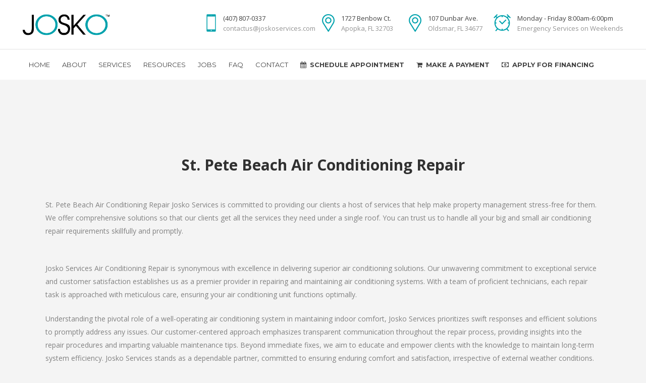

--- FILE ---
content_type: text/html; charset=UTF-8
request_url: https://joskoservices.com/florida/pinellas-county/st-pete-beach/air-conditioning-repair-st-pete-beach/st-pete-beach-air-conditioning-repair/
body_size: 24906
content:
<!DOCTYPE html>
<html lang="en">
<head>
	<meta charset="UTF-8" />
	
				<meta name="viewport" content="width=device-width,initial-scale=1,user-scalable=no">
		            <link rel="shortcut icon" type="image/x-icon" href="https://joskoservices.com/wp-content/uploads/2021/03/favicon.png">
            <link rel="apple-touch-icon" href="https://joskoservices.com/wp-content/uploads/2021/03/favicon.png"/>
        
	<link rel="profile" href="http://gmpg.org/xfn/11" />
	<link rel="pingback" href="https://joskoservices.com/xmlrpc.php" />

	<meta name='robots' content='index, follow, max-image-preview:large, max-snippet:-1, max-video-preview:-1' />
	<style>img:is([sizes="auto" i], [sizes^="auto," i]) { contain-intrinsic-size: 3000px 1500px }</style>
	
	<!-- This site is optimized with the Yoast SEO plugin v26.7 - https://yoast.com/wordpress/plugins/seo/ -->
	<title>St. Pete Beach Air Conditioning Repair, HVAC, AC Repair, AC Repair Near Me</title>
<link data-rocket-preload as="style" href="https://fonts.googleapis.com/css?family=Raleway%3A100%2C200%2C300%2C400%2C500%2C600%2C700%2C800%2C900%2C100italic%2C300italic%2C400italic%2C700italic%7CMontserrat%3A100%2C200%2C300%2C400%2C500%2C600%2C700%2C800%2C900%2C100italic%2C300italic%2C400italic%2C700italic%7COpen%20Sans%3A100%2C200%2C300%2C400%2C500%2C600%2C700%2C800%2C900%2C100italic%2C300italic%2C400italic%2C700italic&#038;subset=latin%2Clatin-ext&#038;display=swap" rel="preload">
<link href="https://fonts.googleapis.com/css?family=Raleway%3A100%2C200%2C300%2C400%2C500%2C600%2C700%2C800%2C900%2C100italic%2C300italic%2C400italic%2C700italic%7CMontserrat%3A100%2C200%2C300%2C400%2C500%2C600%2C700%2C800%2C900%2C100italic%2C300italic%2C400italic%2C700italic%7COpen%20Sans%3A100%2C200%2C300%2C400%2C500%2C600%2C700%2C800%2C900%2C100italic%2C300italic%2C400italic%2C700italic&#038;subset=latin%2Clatin-ext&#038;display=swap" media="print" onload="this.media=&#039;all&#039;" rel="stylesheet">
<noscript><link rel="stylesheet" href="https://fonts.googleapis.com/css?family=Raleway%3A100%2C200%2C300%2C400%2C500%2C600%2C700%2C800%2C900%2C100italic%2C300italic%2C400italic%2C700italic%7CMontserrat%3A100%2C200%2C300%2C400%2C500%2C600%2C700%2C800%2C900%2C100italic%2C300italic%2C400italic%2C700italic%7COpen%20Sans%3A100%2C200%2C300%2C400%2C500%2C600%2C700%2C800%2C900%2C100italic%2C300italic%2C400italic%2C700italic&#038;subset=latin%2Clatin-ext&#038;display=swap"></noscript>
	<meta name="description" content="St. Pete Beach Air Conditioning Repair Josko Services provides HVAC repair, AC Repair and is the company to call for AC repair near me; Serving Central FL" />
	<link rel="canonical" href="https://joskoservices.com/florida/pinellas-county/st-pete-beach/air-conditioning-repair-st-pete-beach/st-pete-beach-air-conditioning-repair/" />
	<meta property="og:locale" content="en_US" />
	<meta property="og:type" content="article" />
	<meta property="og:title" content="St. Pete Beach Air Conditioning Repair" />
	<meta property="og:description" content="St. Pete Beach Air Conditioning Repair Josko Services provides HVAC repair, AC Repair and is the company to call for AC repair near me; Serving Central FL" />
	<meta property="og:url" content="https://joskoservices.com/florida/pinellas-county/st-pete-beach/air-conditioning-repair-st-pete-beach/st-pete-beach-air-conditioning-repair/" />
	<meta property="og:site_name" content="JOSKO Services" />
	<meta property="article:published_time" content="2005-02-05T04:39:51+00:00" />
	<meta property="article:modified_time" content="2023-11-10T19:11:13+00:00" />
	<meta property="og:image" content="https://source.unsplash.com/1024x480/?cooling" />
	<meta name="author" content="JOSKO Services" />
	<meta name="twitter:card" content="summary_large_image" />
	<meta name="twitter:title" content="St. Pete Beach Air Conditioning Repair" />
	<meta name="twitter:image" content="https://source.unsplash.com/1024x480/?cooling" />
	<meta name="twitter:label1" content="Written by" />
	<meta name="twitter:data1" content="JOSKO Services" />
	<meta name="twitter:label2" content="Est. reading time" />
	<meta name="twitter:data2" content="1 minute" />
	<script type="application/ld+json" class="yoast-schema-graph">{"@context":"https://schema.org","@graph":[{"@type":"Article","@id":"https://joskoservices.com/florida/pinellas-county/st-pete-beach/air-conditioning-repair-st-pete-beach/st-pete-beach-air-conditioning-repair/#article","isPartOf":{"@id":"https://joskoservices.com/florida/pinellas-county/st-pete-beach/air-conditioning-repair-st-pete-beach/st-pete-beach-air-conditioning-repair/"},"author":{"name":"JOSKO Services","@id":"https://joskoservices.com/#/schema/person/53468934bba15e9b8b03d39ecfcb2184"},"headline":"St. Pete Beach Air Conditioning Repair","datePublished":"2005-02-05T04:39:51+00:00","dateModified":"2023-11-10T19:11:13+00:00","mainEntityOfPage":{"@id":"https://joskoservices.com/florida/pinellas-county/st-pete-beach/air-conditioning-repair-st-pete-beach/st-pete-beach-air-conditioning-repair/"},"wordCount":2938,"publisher":{"@id":"https://joskoservices.com/#organization"},"keywords":["Air Conditioning Repair","Florida","Pinellas County","St. Pete Beach"],"articleSection":["Air Conditioning Repair"],"inLanguage":"en"},{"@type":"WebPage","@id":"https://joskoservices.com/florida/pinellas-county/st-pete-beach/air-conditioning-repair-st-pete-beach/st-pete-beach-air-conditioning-repair/","url":"https://joskoservices.com/florida/pinellas-county/st-pete-beach/air-conditioning-repair-st-pete-beach/st-pete-beach-air-conditioning-repair/","name":"St. Pete Beach Air Conditioning Repair, HVAC, AC Repair, AC Repair Near Me","isPartOf":{"@id":"https://joskoservices.com/#website"},"datePublished":"2005-02-05T04:39:51+00:00","dateModified":"2023-11-10T19:11:13+00:00","description":"St. Pete Beach Air Conditioning Repair Josko Services provides HVAC repair, AC Repair and is the company to call for AC repair near me; Serving Central FL","breadcrumb":{"@id":"https://joskoservices.com/florida/pinellas-county/st-pete-beach/air-conditioning-repair-st-pete-beach/st-pete-beach-air-conditioning-repair/#breadcrumb"},"inLanguage":"en","potentialAction":[{"@type":"ReadAction","target":["https://joskoservices.com/florida/pinellas-county/st-pete-beach/air-conditioning-repair-st-pete-beach/st-pete-beach-air-conditioning-repair/"]}]},{"@type":"BreadcrumbList","@id":"https://joskoservices.com/florida/pinellas-county/st-pete-beach/air-conditioning-repair-st-pete-beach/st-pete-beach-air-conditioning-repair/#breadcrumb","itemListElement":[{"@type":"ListItem","position":1,"name":"Home","item":"https://joskoservices.com/"},{"@type":"ListItem","position":2,"name":"St. Pete Beach Air Conditioning Repair"}]},{"@type":"WebSite","@id":"https://joskoservices.com/#website","url":"https://joskoservices.com/","name":"JOSKO Services","description":"AC, Heating, Plumbing, Electrical, General Contractor, Roofing, Serving Central Florida","publisher":{"@id":"https://joskoservices.com/#organization"},"potentialAction":[{"@type":"SearchAction","target":{"@type":"EntryPoint","urlTemplate":"https://joskoservices.com/?s={search_term_string}"},"query-input":{"@type":"PropertyValueSpecification","valueRequired":true,"valueName":"search_term_string"}}],"inLanguage":"en"},{"@type":["Organization","Place","GeneralContractor"],"@id":"https://joskoservices.com/#organization","name":"Josko Services","url":"https://joskoservices.com/","logo":{"@id":"https://joskoservices.com/florida/pinellas-county/st-pete-beach/air-conditioning-repair-st-pete-beach/st-pete-beach-air-conditioning-repair/#local-main-organization-logo"},"image":{"@id":"https://joskoservices.com/florida/pinellas-county/st-pete-beach/air-conditioning-repair-st-pete-beach/st-pete-beach-air-conditioning-repair/#local-main-organization-logo"},"address":{"@id":"https://joskoservices.com/florida/pinellas-county/st-pete-beach/air-conditioning-repair-st-pete-beach/st-pete-beach-air-conditioning-repair/#local-main-place-address"},"geo":{"@type":"GeoCoordinates","latitude":"28.6534451","longitude":"-81.4641595"},"telephone":["407-807-0337"],"openingHoursSpecification":[{"@type":"OpeningHoursSpecification","dayOfWeek":["Monday","Tuesday","Wednesday","Thursday","Friday"],"opens":"08:00","closes":"18:00"},{"@type":"OpeningHoursSpecification","dayOfWeek":["Saturday","Sunday"],"opens":"00:00","closes":"23:59"}],"email":"info@joskoservices.com","areaServed":"Central Florida","priceRange":"$$","currenciesAccepted":"US Dollar","paymentAccepted":"MasterCard, Visa, American Express, Discover"},{"@type":"Person","@id":"https://joskoservices.com/#/schema/person/53468934bba15e9b8b03d39ecfcb2184","name":"JOSKO Services","image":{"@type":"ImageObject","inLanguage":"en","@id":"https://joskoservices.com/#/schema/person/image/","url":"https://secure.gravatar.com/avatar/fa1288ce5f53e3a855bb2725f66d3bf508a2d740ca5a025916b9b4c782312e71?s=96&d=mm&r=g","contentUrl":"https://secure.gravatar.com/avatar/fa1288ce5f53e3a855bb2725f66d3bf508a2d740ca5a025916b9b4c782312e71?s=96&d=mm&r=g","caption":"JOSKO Services"},"url":"https://joskoservices.com/author/joskoservices01/"},{"@type":"PostalAddress","@id":"https://joskoservices.com/florida/pinellas-county/st-pete-beach/air-conditioning-repair-st-pete-beach/st-pete-beach-air-conditioning-repair/#local-main-place-address","streetAddress":"1727 Benbow Ct.","addressLocality":"Apopka","postalCode":"32703","addressRegion":"Florida","addressCountry":"US"},{"@type":"ImageObject","inLanguage":"en","@id":"https://joskoservices.com/florida/pinellas-county/st-pete-beach/air-conditioning-repair-st-pete-beach/st-pete-beach-air-conditioning-repair/#local-main-organization-logo","url":"https://source.unsplash.com/1024x480/?cooling","contentUrl":"https://source.unsplash.com/1024x480/?cooling","width":328,"height":168,"caption":"Josko Services"}]}</script>
	<meta name="geo.placename" content="Apopka" />
	<meta name="geo.position" content="28.6534451;-81.4641595" />
	<meta name="geo.region" content="United States (US)" />
	<!-- / Yoast SEO plugin. -->


<link rel='dns-prefetch' href='//maps.googleapis.com' />
<link rel='dns-prefetch' href='//fonts.googleapis.com' />
<link href='https://fonts.gstatic.com' crossorigin rel='preconnect' />
<link rel="alternate" type="application/rss+xml" title="JOSKO Services &raquo; Feed" href="https://joskoservices.com/feed/" />
<link rel="alternate" type="application/rss+xml" title="JOSKO Services &raquo; Comments Feed" href="https://joskoservices.com/comments/feed/" />
		<!-- This site uses the Google Analytics by MonsterInsights plugin v8.14.1 - Using Analytics tracking - https://www.monsterinsights.com/ -->
							<script src="//www.googletagmanager.com/gtag/js?id="  data-cfasync="false" data-wpfc-render="false" type="text/javascript" async></script>
			<script data-cfasync="false" data-wpfc-render="false" type="text/javascript">
				var mi_version = '8.14.1';
				var mi_track_user = true;
				var mi_no_track_reason = '';
				
								var disableStrs = [
										'ga-disable-G-95V8BNGFSB',
														];

				/* Function to detect opted out users */
				function __gtagTrackerIsOptedOut() {
					for (var index = 0; index < disableStrs.length; index++) {
						if (document.cookie.indexOf(disableStrs[index] + '=true') > -1) {
							return true;
						}
					}

					return false;
				}

				/* Disable tracking if the opt-out cookie exists. */
				if (__gtagTrackerIsOptedOut()) {
					for (var index = 0; index < disableStrs.length; index++) {
						window[disableStrs[index]] = true;
					}
				}

				/* Opt-out function */
				function __gtagTrackerOptout() {
					for (var index = 0; index < disableStrs.length; index++) {
						document.cookie = disableStrs[index] + '=true; expires=Thu, 31 Dec 2099 23:59:59 UTC; path=/';
						window[disableStrs[index]] = true;
					}
				}

				if ('undefined' === typeof gaOptout) {
					function gaOptout() {
						__gtagTrackerOptout();
					}
				}
								window.dataLayer = window.dataLayer || [];

				window.MonsterInsightsDualTracker = {
					helpers: {},
					trackers: {},
				};
				if (mi_track_user) {
					function __gtagDataLayer() {
						dataLayer.push(arguments);
					}

					function __gtagTracker(type, name, parameters) {
						if (!parameters) {
							parameters = {};
						}

						if (parameters.send_to) {
							__gtagDataLayer.apply(null, arguments);
							return;
						}

						if (type === 'event') {
														parameters.send_to = monsterinsights_frontend.v4_id;
							var hookName = name;
							if (typeof parameters['event_category'] !== 'undefined') {
								hookName = parameters['event_category'] + ':' + name;
							}

							if (typeof MonsterInsightsDualTracker.trackers[hookName] !== 'undefined') {
								MonsterInsightsDualTracker.trackers[hookName](parameters);
							} else {
								__gtagDataLayer('event', name, parameters);
							}
							
													} else {
							__gtagDataLayer.apply(null, arguments);
						}
					}

					__gtagTracker('js', new Date());
					__gtagTracker('set', {
						'developer_id.dZGIzZG': true,
											});
										__gtagTracker('config', 'G-95V8BNGFSB', {"forceSSL":"true","link_attribution":"true"} );
															window.gtag = __gtagTracker;										(function () {
						/* https://developers.google.com/analytics/devguides/collection/analyticsjs/ */
						/* ga and __gaTracker compatibility shim. */
						var noopfn = function () {
							return null;
						};
						var newtracker = function () {
							return new Tracker();
						};
						var Tracker = function () {
							return null;
						};
						var p = Tracker.prototype;
						p.get = noopfn;
						p.set = noopfn;
						p.send = function () {
							var args = Array.prototype.slice.call(arguments);
							args.unshift('send');
							__gaTracker.apply(null, args);
						};
						var __gaTracker = function () {
							var len = arguments.length;
							if (len === 0) {
								return;
							}
							var f = arguments[len - 1];
							if (typeof f !== 'object' || f === null || typeof f.hitCallback !== 'function') {
								if ('send' === arguments[0]) {
									var hitConverted, hitObject = false, action;
									if ('event' === arguments[1]) {
										if ('undefined' !== typeof arguments[3]) {
											hitObject = {
												'eventAction': arguments[3],
												'eventCategory': arguments[2],
												'eventLabel': arguments[4],
												'value': arguments[5] ? arguments[5] : 1,
											}
										}
									}
									if ('pageview' === arguments[1]) {
										if ('undefined' !== typeof arguments[2]) {
											hitObject = {
												'eventAction': 'page_view',
												'page_path': arguments[2],
											}
										}
									}
									if (typeof arguments[2] === 'object') {
										hitObject = arguments[2];
									}
									if (typeof arguments[5] === 'object') {
										Object.assign(hitObject, arguments[5]);
									}
									if ('undefined' !== typeof arguments[1].hitType) {
										hitObject = arguments[1];
										if ('pageview' === hitObject.hitType) {
											hitObject.eventAction = 'page_view';
										}
									}
									if (hitObject) {
										action = 'timing' === arguments[1].hitType ? 'timing_complete' : hitObject.eventAction;
										hitConverted = mapArgs(hitObject);
										__gtagTracker('event', action, hitConverted);
									}
								}
								return;
							}

							function mapArgs(args) {
								var arg, hit = {};
								var gaMap = {
									'eventCategory': 'event_category',
									'eventAction': 'event_action',
									'eventLabel': 'event_label',
									'eventValue': 'event_value',
									'nonInteraction': 'non_interaction',
									'timingCategory': 'event_category',
									'timingVar': 'name',
									'timingValue': 'value',
									'timingLabel': 'event_label',
									'page': 'page_path',
									'location': 'page_location',
									'title': 'page_title',
								};
								for (arg in args) {
																		if (!(!args.hasOwnProperty(arg) || !gaMap.hasOwnProperty(arg))) {
										hit[gaMap[arg]] = args[arg];
									} else {
										hit[arg] = args[arg];
									}
								}
								return hit;
							}

							try {
								f.hitCallback();
							} catch (ex) {
							}
						};
						__gaTracker.create = newtracker;
						__gaTracker.getByName = newtracker;
						__gaTracker.getAll = function () {
							return [];
						};
						__gaTracker.remove = noopfn;
						__gaTracker.loaded = true;
						window['__gaTracker'] = __gaTracker;
					})();
									} else {
										console.log("");
					(function () {
						function __gtagTracker() {
							return null;
						}

						window['__gtagTracker'] = __gtagTracker;
						window['gtag'] = __gtagTracker;
					})();
									}
			</script>
				<!-- / Google Analytics by MonsterInsights -->
		<style id='wp-emoji-styles-inline-css' type='text/css'>

	img.wp-smiley, img.emoji {
		display: inline !important;
		border: none !important;
		box-shadow: none !important;
		height: 1em !important;
		width: 1em !important;
		margin: 0 0.07em !important;
		vertical-align: -0.1em !important;
		background: none !important;
		padding: 0 !important;
	}
</style>
<link rel='stylesheet' id='wp-block-library-css' href='https://joskoservices.com/wp-includes/css/dist/block-library/style.min.css?ver=6.8.3' type='text/css' media='all' />
<style id='classic-theme-styles-inline-css' type='text/css'>
/*! This file is auto-generated */
.wp-block-button__link{color:#fff;background-color:#32373c;border-radius:9999px;box-shadow:none;text-decoration:none;padding:calc(.667em + 2px) calc(1.333em + 2px);font-size:1.125em}.wp-block-file__button{background:#32373c;color:#fff;text-decoration:none}
</style>
<style id='global-styles-inline-css' type='text/css'>
:root{--wp--preset--aspect-ratio--square: 1;--wp--preset--aspect-ratio--4-3: 4/3;--wp--preset--aspect-ratio--3-4: 3/4;--wp--preset--aspect-ratio--3-2: 3/2;--wp--preset--aspect-ratio--2-3: 2/3;--wp--preset--aspect-ratio--16-9: 16/9;--wp--preset--aspect-ratio--9-16: 9/16;--wp--preset--color--black: #000000;--wp--preset--color--cyan-bluish-gray: #abb8c3;--wp--preset--color--white: #ffffff;--wp--preset--color--pale-pink: #f78da7;--wp--preset--color--vivid-red: #cf2e2e;--wp--preset--color--luminous-vivid-orange: #ff6900;--wp--preset--color--luminous-vivid-amber: #fcb900;--wp--preset--color--light-green-cyan: #7bdcb5;--wp--preset--color--vivid-green-cyan: #00d084;--wp--preset--color--pale-cyan-blue: #8ed1fc;--wp--preset--color--vivid-cyan-blue: #0693e3;--wp--preset--color--vivid-purple: #9b51e0;--wp--preset--gradient--vivid-cyan-blue-to-vivid-purple: linear-gradient(135deg,rgba(6,147,227,1) 0%,rgb(155,81,224) 100%);--wp--preset--gradient--light-green-cyan-to-vivid-green-cyan: linear-gradient(135deg,rgb(122,220,180) 0%,rgb(0,208,130) 100%);--wp--preset--gradient--luminous-vivid-amber-to-luminous-vivid-orange: linear-gradient(135deg,rgba(252,185,0,1) 0%,rgba(255,105,0,1) 100%);--wp--preset--gradient--luminous-vivid-orange-to-vivid-red: linear-gradient(135deg,rgba(255,105,0,1) 0%,rgb(207,46,46) 100%);--wp--preset--gradient--very-light-gray-to-cyan-bluish-gray: linear-gradient(135deg,rgb(238,238,238) 0%,rgb(169,184,195) 100%);--wp--preset--gradient--cool-to-warm-spectrum: linear-gradient(135deg,rgb(74,234,220) 0%,rgb(151,120,209) 20%,rgb(207,42,186) 40%,rgb(238,44,130) 60%,rgb(251,105,98) 80%,rgb(254,248,76) 100%);--wp--preset--gradient--blush-light-purple: linear-gradient(135deg,rgb(255,206,236) 0%,rgb(152,150,240) 100%);--wp--preset--gradient--blush-bordeaux: linear-gradient(135deg,rgb(254,205,165) 0%,rgb(254,45,45) 50%,rgb(107,0,62) 100%);--wp--preset--gradient--luminous-dusk: linear-gradient(135deg,rgb(255,203,112) 0%,rgb(199,81,192) 50%,rgb(65,88,208) 100%);--wp--preset--gradient--pale-ocean: linear-gradient(135deg,rgb(255,245,203) 0%,rgb(182,227,212) 50%,rgb(51,167,181) 100%);--wp--preset--gradient--electric-grass: linear-gradient(135deg,rgb(202,248,128) 0%,rgb(113,206,126) 100%);--wp--preset--gradient--midnight: linear-gradient(135deg,rgb(2,3,129) 0%,rgb(40,116,252) 100%);--wp--preset--font-size--small: 13px;--wp--preset--font-size--medium: 20px;--wp--preset--font-size--large: 36px;--wp--preset--font-size--x-large: 42px;--wp--preset--spacing--20: 0.44rem;--wp--preset--spacing--30: 0.67rem;--wp--preset--spacing--40: 1rem;--wp--preset--spacing--50: 1.5rem;--wp--preset--spacing--60: 2.25rem;--wp--preset--spacing--70: 3.38rem;--wp--preset--spacing--80: 5.06rem;--wp--preset--shadow--natural: 6px 6px 9px rgba(0, 0, 0, 0.2);--wp--preset--shadow--deep: 12px 12px 50px rgba(0, 0, 0, 0.4);--wp--preset--shadow--sharp: 6px 6px 0px rgba(0, 0, 0, 0.2);--wp--preset--shadow--outlined: 6px 6px 0px -3px rgba(255, 255, 255, 1), 6px 6px rgba(0, 0, 0, 1);--wp--preset--shadow--crisp: 6px 6px 0px rgba(0, 0, 0, 1);}:where(.is-layout-flex){gap: 0.5em;}:where(.is-layout-grid){gap: 0.5em;}body .is-layout-flex{display: flex;}.is-layout-flex{flex-wrap: wrap;align-items: center;}.is-layout-flex > :is(*, div){margin: 0;}body .is-layout-grid{display: grid;}.is-layout-grid > :is(*, div){margin: 0;}:where(.wp-block-columns.is-layout-flex){gap: 2em;}:where(.wp-block-columns.is-layout-grid){gap: 2em;}:where(.wp-block-post-template.is-layout-flex){gap: 1.25em;}:where(.wp-block-post-template.is-layout-grid){gap: 1.25em;}.has-black-color{color: var(--wp--preset--color--black) !important;}.has-cyan-bluish-gray-color{color: var(--wp--preset--color--cyan-bluish-gray) !important;}.has-white-color{color: var(--wp--preset--color--white) !important;}.has-pale-pink-color{color: var(--wp--preset--color--pale-pink) !important;}.has-vivid-red-color{color: var(--wp--preset--color--vivid-red) !important;}.has-luminous-vivid-orange-color{color: var(--wp--preset--color--luminous-vivid-orange) !important;}.has-luminous-vivid-amber-color{color: var(--wp--preset--color--luminous-vivid-amber) !important;}.has-light-green-cyan-color{color: var(--wp--preset--color--light-green-cyan) !important;}.has-vivid-green-cyan-color{color: var(--wp--preset--color--vivid-green-cyan) !important;}.has-pale-cyan-blue-color{color: var(--wp--preset--color--pale-cyan-blue) !important;}.has-vivid-cyan-blue-color{color: var(--wp--preset--color--vivid-cyan-blue) !important;}.has-vivid-purple-color{color: var(--wp--preset--color--vivid-purple) !important;}.has-black-background-color{background-color: var(--wp--preset--color--black) !important;}.has-cyan-bluish-gray-background-color{background-color: var(--wp--preset--color--cyan-bluish-gray) !important;}.has-white-background-color{background-color: var(--wp--preset--color--white) !important;}.has-pale-pink-background-color{background-color: var(--wp--preset--color--pale-pink) !important;}.has-vivid-red-background-color{background-color: var(--wp--preset--color--vivid-red) !important;}.has-luminous-vivid-orange-background-color{background-color: var(--wp--preset--color--luminous-vivid-orange) !important;}.has-luminous-vivid-amber-background-color{background-color: var(--wp--preset--color--luminous-vivid-amber) !important;}.has-light-green-cyan-background-color{background-color: var(--wp--preset--color--light-green-cyan) !important;}.has-vivid-green-cyan-background-color{background-color: var(--wp--preset--color--vivid-green-cyan) !important;}.has-pale-cyan-blue-background-color{background-color: var(--wp--preset--color--pale-cyan-blue) !important;}.has-vivid-cyan-blue-background-color{background-color: var(--wp--preset--color--vivid-cyan-blue) !important;}.has-vivid-purple-background-color{background-color: var(--wp--preset--color--vivid-purple) !important;}.has-black-border-color{border-color: var(--wp--preset--color--black) !important;}.has-cyan-bluish-gray-border-color{border-color: var(--wp--preset--color--cyan-bluish-gray) !important;}.has-white-border-color{border-color: var(--wp--preset--color--white) !important;}.has-pale-pink-border-color{border-color: var(--wp--preset--color--pale-pink) !important;}.has-vivid-red-border-color{border-color: var(--wp--preset--color--vivid-red) !important;}.has-luminous-vivid-orange-border-color{border-color: var(--wp--preset--color--luminous-vivid-orange) !important;}.has-luminous-vivid-amber-border-color{border-color: var(--wp--preset--color--luminous-vivid-amber) !important;}.has-light-green-cyan-border-color{border-color: var(--wp--preset--color--light-green-cyan) !important;}.has-vivid-green-cyan-border-color{border-color: var(--wp--preset--color--vivid-green-cyan) !important;}.has-pale-cyan-blue-border-color{border-color: var(--wp--preset--color--pale-cyan-blue) !important;}.has-vivid-cyan-blue-border-color{border-color: var(--wp--preset--color--vivid-cyan-blue) !important;}.has-vivid-purple-border-color{border-color: var(--wp--preset--color--vivid-purple) !important;}.has-vivid-cyan-blue-to-vivid-purple-gradient-background{background: var(--wp--preset--gradient--vivid-cyan-blue-to-vivid-purple) !important;}.has-light-green-cyan-to-vivid-green-cyan-gradient-background{background: var(--wp--preset--gradient--light-green-cyan-to-vivid-green-cyan) !important;}.has-luminous-vivid-amber-to-luminous-vivid-orange-gradient-background{background: var(--wp--preset--gradient--luminous-vivid-amber-to-luminous-vivid-orange) !important;}.has-luminous-vivid-orange-to-vivid-red-gradient-background{background: var(--wp--preset--gradient--luminous-vivid-orange-to-vivid-red) !important;}.has-very-light-gray-to-cyan-bluish-gray-gradient-background{background: var(--wp--preset--gradient--very-light-gray-to-cyan-bluish-gray) !important;}.has-cool-to-warm-spectrum-gradient-background{background: var(--wp--preset--gradient--cool-to-warm-spectrum) !important;}.has-blush-light-purple-gradient-background{background: var(--wp--preset--gradient--blush-light-purple) !important;}.has-blush-bordeaux-gradient-background{background: var(--wp--preset--gradient--blush-bordeaux) !important;}.has-luminous-dusk-gradient-background{background: var(--wp--preset--gradient--luminous-dusk) !important;}.has-pale-ocean-gradient-background{background: var(--wp--preset--gradient--pale-ocean) !important;}.has-electric-grass-gradient-background{background: var(--wp--preset--gradient--electric-grass) !important;}.has-midnight-gradient-background{background: var(--wp--preset--gradient--midnight) !important;}.has-small-font-size{font-size: var(--wp--preset--font-size--small) !important;}.has-medium-font-size{font-size: var(--wp--preset--font-size--medium) !important;}.has-large-font-size{font-size: var(--wp--preset--font-size--large) !important;}.has-x-large-font-size{font-size: var(--wp--preset--font-size--x-large) !important;}
:where(.wp-block-post-template.is-layout-flex){gap: 1.25em;}:where(.wp-block-post-template.is-layout-grid){gap: 1.25em;}
:where(.wp-block-columns.is-layout-flex){gap: 2em;}:where(.wp-block-columns.is-layout-grid){gap: 2em;}
:root :where(.wp-block-pullquote){font-size: 1.5em;line-height: 1.6;}
</style>
<link rel='stylesheet' id='wpforms-form-locker-frontend-css' href='https://joskoservices.com/wp-content/plugins/wpforms-form-locker/assets/css/frontend.min.css?ver=2.8.0' type='text/css' media='all' />
<link rel='stylesheet' id='mediaelement-css' href='https://joskoservices.com/wp-includes/js/mediaelement/mediaelementplayer-legacy.min.css?ver=4.2.17' type='text/css' media='all' />
<link rel='stylesheet' id='wp-mediaelement-css' href='https://joskoservices.com/wp-includes/js/mediaelement/wp-mediaelement.min.css?ver=6.8.3' type='text/css' media='all' />
<link rel='stylesheet' id='bridge-default-style-css' href='https://joskoservices.com/wp-content/themes/bridge/style.css?ver=6.8.3' type='text/css' media='all' />
<link data-minify="1" rel='stylesheet' id='bridge-qode-font_awesome-css' href='https://joskoservices.com/wp-content/cache/min/1/wp-content/themes/bridge/css/font-awesome/css/font-awesome.min.css?ver=1762188936' type='text/css' media='all' />
<link data-minify="1" rel='stylesheet' id='bridge-qode-font_elegant-css' href='https://joskoservices.com/wp-content/cache/min/1/wp-content/themes/bridge/css/elegant-icons/style.min.css?ver=1762188936' type='text/css' media='all' />
<link data-minify="1" rel='stylesheet' id='bridge-qode-font_awesome_5-css' href='https://joskoservices.com/wp-content/cache/min/1/wp-content/themes/bridge/css/font-awesome-5/css/font-awesome-5.min.css?ver=1762188937' type='text/css' media='all' />
<link rel='stylesheet' id='bridge-stylesheet-css' href='https://joskoservices.com/wp-content/themes/bridge/css/stylesheet.min.css?ver=6.8.3' type='text/css' media='all' />
<style id='bridge-stylesheet-inline-css' type='text/css'>
   .postid-43777.disabled_footer_top .footer_top_holder, .postid-43777.disabled_footer_bottom .footer_bottom_holder { display: none;}


</style>
<link data-minify="1" rel='stylesheet' id='bridge-print-css' href='https://joskoservices.com/wp-content/cache/min/1/wp-content/themes/bridge/css/print.css?ver=1762188937' type='text/css' media='all' />
<link data-minify="1" rel='stylesheet' id='bridge-style-dynamic-css' href='https://joskoservices.com/wp-content/cache/min/1/wp-content/cache/busting/1/wp-content/themes/bridge/css/style_dynamic_callback.css?ver=1762188937' type='text/css' media='all' />
<link rel='stylesheet' id='bridge-responsive-css' href='https://joskoservices.com/wp-content/themes/bridge/css/responsive.min.css?ver=6.8.3' type='text/css' media='all' />
<link data-minify="1" rel='stylesheet' id='bridge-style-dynamic-responsive-css' href='https://joskoservices.com/wp-content/cache/min/1/wp-content/cache/busting/1/wp-content/themes/bridge/css/style_dynamic_responsive_callback.css?ver=1762188937' type='text/css' media='all' />
<style id='bridge-style-dynamic-responsive-inline-css' type='text/css'>
.testimonial_title_holder h5 {
    font-size: 20px;
    font-weight: 700;
    text-transform: none;
    letter-spacing: 0px;
    font-family: 'Montserrat', sans-serif;
}

.testimonials_c_holder .testimonial_content_inner {
    padding: 53px 45px 50px;
}

.testimonials_c_holder .testimonial_content_inner .testimonial_image_holder {
    margin-bottom: 26px;
}

.testimonials_c_holder .testimonial_content_inner .testimonial_rating_holder {
    margin: 14px 0 19px;
}

.testimonials_c_holder .testimonial_content_inner .testimonial_author {
    margin-top: 29px;
}

.testimonials_c_holder .flex-control-nav li {
    width: 10px;
    height: 10px;
    margin: 0 2px;
}

.testimonials_c_holder .flex-control-nav li a {
    background-color: #afafaf;
}

.testimonials_c_holder .flex-control-nav {
    margin-top: 39px;
}

.qode_video_box .qode_video_image .qode_video_box_button_arrow {
    border-left-color: #fff;
}

.qode_video_box .qode_video_image .qode_video_box_button {
    background-color: #2e82ea;
}

.qode_video_box .qode_video_image:hover .qode_video_box_button {
    background-color: #3c8ff6;
}

.footer_top .widget_nav_menu ul li {
    padding: 0;
}

.footer_top a:hover {
    text-decoration: underline;
}

.wpcf7 form.wpcf7-form p {
    margin-bottom: 2px;
}

.footer_top h5 {
    margin: 8px 0 11px;
}

.title.title_size_small h1 {
    text-transform: none;
}

.breadcrumb .current {
    color: #00a2ad;
}

.breadcrumb a:hover {
    color: #fff;
}

.breadcrumb {
    font-size: 15px;
}

 .qode-lower-section-z-index .full_section_inner {
z-index: 19;
}

@media only screen and (max-width: 768px) {
.call-to-action h3 {
    text-align: center !important;
}
}

 header:not(.centered_logo) .header_fixed_right_area{
line-height: 26px;
}

@media only screen and (min-width: 1001px) {
.header_top_bottom_holder:after{
content: '';
width: 100%;
height: 0;
position: absolute;
bottom: 60px;
border-top: 1px solid #e2e2e2;
}
}

header.menu_bottom .header_bottom_right_widget_holder .header_bottom_widget.widget_search form>div input[type=text]{
font-family: 'Montserrat', sans-serif;
font-size: 13px;
font-weight: 400;
letter-spacing: 0;
border-radius: 0;
}

@media only screen and (max-width: 1000px){
header.menu_bottom.has_header_fixed_right .mobile_menu_button{
height: 100px;
}

.header_inner_right{
display: none;
}
}


@media only screen and (max-width: 1100px){

header.menu_bottom .header_bottom_right_widget_holder .header_bottom_widget.widget_search form>div input[type=text]{
width: 100px;
}
}

.q_icon_with_title.medium .icon_holder img {
    width: 34px;
}

.q_icon_with_title.medium.custom_icon_image .icon_text_holder {
    padding: 0 0 0 47px;
}

.q_icon_with_title.medium.custom_icon_image .icon_text_holder .icon_text_inner p {
    font-size: 13px;
}

.q_icon_with_title.medium.custom_icon_image .icon_text_holder .icon_text_inner h6 {
   margin: 0 0 -6px 0;
   font-size: 13px;
}

.q_icon_with_title.medium .icon_holder {
    margin-top: 5px;
}

 .header_menu_bottom .header_bottom_right_widget_holder .q_social_icon_holder a > span{
border-top: none;
border-bottom: none;
}

header:not(.with_hover_bg_color) nav.main_menu > ul > li:hover > a{
    opacity: 1;
}

div.comment_form {
    margin: 0 0 104px;
}

@media only screen and (min-width: 601px) and (max-width: 768px) {
.breadcrumb {
position: relative;
margin-top: 15px;
}
}

@media only screen and (max-width: 600px) {
.breadcrumb {
display: none;
}
.title.title_size_small h1 {
    font-size: 25px;
}
h2 a {
    font-size: 24px;
    line-height: 31px;
}
}

@media only screen and (max-width: 1300px){
.stick.menu_bottom.sticky .header_bottom_right_widget_holder .q_social_icon_holder {
display: none;
}
}
header.menu_bottom .header_bottom_right_widget_holder .header_bottom_widget.widget_search {
height: 60px;
}

/*Hide Empty Commnent Text ------------------------*/
.comment_holder .comment_number {
    display: none;
}
.comment_holder {
    display: none;
}
.blog_holder.blog_single article .post_info {
    display: none;
}
.blog_holder.blog_single article .post_text h2 .date {
    display: none;
}
.blog_holder.blog_single article h2 {
    display: none;
}
.blog_holder.blog_large_image article:not(.format-quote):not(.format-link) .post_info, .blog_holder.blog_single article:not(.format-quote):not(.format-link) .post_info {
    display: none;
}
.blog_holder.blog_large_image article .post_text h2 .date, .blog_holder.blog_single article .post_text h2 .date {
    display: none;
}
.qode-blog-carousel-titled .qode-bct-post .qode-bct-post-date {
    display: none;
}

/*WPForms CSS*/

.wpforms-field-divider h3 {
    color: #000 !important;
    text-align: center !important;
    font-size: 30px !important;
    text-transform: uppercase !important;
}
 
.wpforms-field-divider {
    padding: 20px !important;
    background-color: #d8d8d8 !important;
    border-radius: 3px !important;
}

/*Custom Menu Breakpoint*/
@media only screen and (min-width: 1000px) and (max-width: 1200px) { 
nav.main_menu > ul > li > a { 
  padding: 0 7px !important; 
  font-size: 11px !important; 
} 
}
@media only screen and (min-width: 1200px) and (max-width: 1440px) { 
nav.main_menu > ul > li > a { 
  padding: 0 12px !important; 
  font-size: 13px !important; 
} 
}
</style>
<link data-minify="1" rel='stylesheet' id='js_composer_front-css' href='https://joskoservices.com/wp-content/cache/min/1/wp-content/plugins/js_composer/assets/css/js_composer.min.css?ver=1762188913' type='text/css' media='all' />

<link rel='stylesheet' id='bridge-core-dashboard-style-css' href='https://joskoservices.com/wp-content/plugins/bridge-core/modules/core-dashboard/assets/css/core-dashboard.min.css?ver=6.8.3' type='text/css' media='all' />
<link rel='stylesheet' id='bridge-childstyle-css' href='https://joskoservices.com/wp-content/themes/bridge-child/style.css?ver=6.8.3' type='text/css' media='all' />
<script type="text/javascript" src="https://joskoservices.com/wp-content/plugins/google-analytics-premium/assets/js/frontend-gtag.min.js?ver=8.14.1" id="monsterinsights-frontend-script-js"></script>
<script data-cfasync="false" data-wpfc-render="false" type="text/javascript" id='monsterinsights-frontend-script-js-extra'>/* <![CDATA[ */
var monsterinsights_frontend = {"js_events_tracking":"true","download_extensions":"doc,pdf,ppt,zip,xls,docx,pptx,xlsx","inbound_paths":"[{\"path\":\"\\\/go\\\/\",\"label\":\"affiliate\"},{\"path\":\"\\\/recommend\\\/\",\"label\":\"affiliate\"}]","home_url":"https:\/\/joskoservices.com","hash_tracking":"false","ua":"","v4_id":"G-95V8BNGFSB"};/* ]]> */
</script>
<script type="text/javascript" src="https://joskoservices.com/wp-includes/js/jquery/jquery.min.js?ver=3.7.1" id="jquery-core-js"></script>
<script type="text/javascript" src="https://joskoservices.com/wp-includes/js/jquery/jquery-migrate.min.js?ver=3.4.1" id="jquery-migrate-js"></script>
<script></script><link rel="https://api.w.org/" href="https://joskoservices.com/wp-json/" /><link rel="alternate" title="JSON" type="application/json" href="https://joskoservices.com/wp-json/wp/v2/posts/43777" /><link rel="EditURI" type="application/rsd+xml" title="RSD" href="https://joskoservices.com/xmlrpc.php?rsd" />
<meta name="generator" content="WordPress 6.8.3" />
<link rel='shortlink' href='https://joskoservices.com/?p=43777' />
<link rel="alternate" title="oEmbed (JSON)" type="application/json+oembed" href="https://joskoservices.com/wp-json/oembed/1.0/embed?url=https%3A%2F%2Fjoskoservices.com%2Fflorida%2Fpinellas-county%2Fst-pete-beach%2Fair-conditioning-repair-st-pete-beach%2Fst-pete-beach-air-conditioning-repair%2F" />
<link rel="alternate" title="oEmbed (XML)" type="text/xml+oembed" href="https://joskoservices.com/wp-json/oembed/1.0/embed?url=https%3A%2F%2Fjoskoservices.com%2Fflorida%2Fpinellas-county%2Fst-pete-beach%2Fair-conditioning-repair-st-pete-beach%2Fst-pete-beach-air-conditioning-repair%2F&#038;format=xml" />
<style type="text/css">/* =Responsive Map fix
-------------------------------------------------------------- */
.pw_map_canvas img {
	max-width: none;
}</style><style type="text/css">.recentcomments a{display:inline !important;padding:0 !important;margin:0 !important;}</style><meta name="generator" content="Powered by WPBakery Page Builder - drag and drop page builder for WordPress."/>
<meta name="generator" content="Powered by Slider Revolution 6.7.32 - responsive, Mobile-Friendly Slider Plugin for WordPress with comfortable drag and drop interface." />

<!-- FIFU:jsonld:begin -->
<script type="application/ld+json">{"@context":"https://schema.org","@graph":[{"@type":"ImageObject","@id":"https://source.unsplash.com/1024x480/?cooling","url":"https://source.unsplash.com/1024x480/?cooling","contentUrl":"https://source.unsplash.com/1024x480/?cooling","mainEntityOfPage":"https://joskoservices.com/florida/pinellas-county/st-pete-beach/air-conditioning-repair-st-pete-beach/st-pete-beach-air-conditioning-repair/"}]}</script>
<!-- FIFU:jsonld:end -->
<script>function setREVStartSize(e){
			//window.requestAnimationFrame(function() {
				window.RSIW = window.RSIW===undefined ? window.innerWidth : window.RSIW;
				window.RSIH = window.RSIH===undefined ? window.innerHeight : window.RSIH;
				try {
					var pw = document.getElementById(e.c).parentNode.offsetWidth,
						newh;
					pw = pw===0 || isNaN(pw) || (e.l=="fullwidth" || e.layout=="fullwidth") ? window.RSIW : pw;
					e.tabw = e.tabw===undefined ? 0 : parseInt(e.tabw);
					e.thumbw = e.thumbw===undefined ? 0 : parseInt(e.thumbw);
					e.tabh = e.tabh===undefined ? 0 : parseInt(e.tabh);
					e.thumbh = e.thumbh===undefined ? 0 : parseInt(e.thumbh);
					e.tabhide = e.tabhide===undefined ? 0 : parseInt(e.tabhide);
					e.thumbhide = e.thumbhide===undefined ? 0 : parseInt(e.thumbhide);
					e.mh = e.mh===undefined || e.mh=="" || e.mh==="auto" ? 0 : parseInt(e.mh,0);
					if(e.layout==="fullscreen" || e.l==="fullscreen")
						newh = Math.max(e.mh,window.RSIH);
					else{
						e.gw = Array.isArray(e.gw) ? e.gw : [e.gw];
						for (var i in e.rl) if (e.gw[i]===undefined || e.gw[i]===0) e.gw[i] = e.gw[i-1];
						e.gh = e.el===undefined || e.el==="" || (Array.isArray(e.el) && e.el.length==0)? e.gh : e.el;
						e.gh = Array.isArray(e.gh) ? e.gh : [e.gh];
						for (var i in e.rl) if (e.gh[i]===undefined || e.gh[i]===0) e.gh[i] = e.gh[i-1];
											
						var nl = new Array(e.rl.length),
							ix = 0,
							sl;
						e.tabw = e.tabhide>=pw ? 0 : e.tabw;
						e.thumbw = e.thumbhide>=pw ? 0 : e.thumbw;
						e.tabh = e.tabhide>=pw ? 0 : e.tabh;
						e.thumbh = e.thumbhide>=pw ? 0 : e.thumbh;
						for (var i in e.rl) nl[i] = e.rl[i]<window.RSIW ? 0 : e.rl[i];
						sl = nl[0];
						for (var i in nl) if (sl>nl[i] && nl[i]>0) { sl = nl[i]; ix=i;}
						var m = pw>(e.gw[ix]+e.tabw+e.thumbw) ? 1 : (pw-(e.tabw+e.thumbw)) / (e.gw[ix]);
						newh =  (e.gh[ix] * m) + (e.tabh + e.thumbh);
					}
					var el = document.getElementById(e.c);
					if (el!==null && el) el.style.height = newh+"px";
					el = document.getElementById(e.c+"_wrapper");
					if (el!==null && el) {
						el.style.height = newh+"px";
						el.style.display = "block";
					}
				} catch(e){
					console.log("Failure at Presize of Slider:" + e)
				}
			//});
		  };</script>
<noscript><style> .wpb_animate_when_almost_visible { opacity: 1; }</style></noscript><meta name="generator" content="WP Rocket 3.20.0.2" data-wpr-features="wpr_minify_js wpr_minify_css wpr_desktop" /></head>

<body class="wp-singular post-template-default single single-post postid-43777 single-format-standard wp-theme-bridge wp-child-theme-bridge-child bridge-core-3.3.3  qode-title-hidden qode_grid_1300 footer_responsive_adv qode-content-sidebar-responsive qode-content-sidebar-responsive-1024 qode-child-theme-ver-1.0.0 qode-theme-ver-30.8.7.1 qode-theme-bridge wpb-js-composer js-comp-ver-8.4.1 vc_responsive" itemscope itemtype="http://schema.org/WebPage">




<div data-rocket-location-hash="46b5ec384d1573651fcf9e2729907712" class="wrapper">
	<div data-rocket-location-hash="09f360d2f233103e1c4ecf3ea77a2d76" class="wrapper_inner">

    
		<!-- Google Analytics start -->
				<!-- Google Analytics end -->

		
	<header data-rocket-location-hash="ac0d3cfacbaec65ab2002a3414685b53" class=" has_header_fixed_right scroll_header_top_area  stick menu_bottom scrolled_not_transparent page_header">
	<div class="header_inner clearfix">
				<div class="header_top_bottom_holder">
			
			<div class="header_bottom clearfix" style='' >
											<div class="header_inner_left">
									<div class="mobile_menu_button">
		<span>
			<i class="qode_icon_font_awesome fa fa-bars " ></i>		</span>
	</div>
								<div class="logo_wrapper" >
	<div class="q_logo">
		<a itemprop="url" href="https://joskoservices.com/" >
             <img itemprop="image" class="normal" src="https://joskoservices.com/wp-content/uploads/2021/03/Josko-Logo.png" alt="Logo"> 			 <img itemprop="image" class="light" src="https://joskoservices.com/wp-content/uploads/2021/03/Josko-Logo-White.png" alt="Logo"/> 			 <img itemprop="image" class="dark" src="https://joskoservices.com/wp-content/uploads/2021/03/Josko-Logo.png" alt="Logo"/> 			 <img itemprop="image" class="sticky" src="https://joskoservices.com/wp-content/uploads/2021/03/Josko-Logo.png" alt="Logo"/> 			 <img itemprop="image" class="mobile" src="https://joskoservices.com/wp-content/uploads/2021/03/Josko-Logo.png" alt="Logo"/> 					</a>
	</div>
	</div>																	<div class="header_fixed_right_area">
													<div class="textwidget"><div class="vc_empty_space"  style="height: 23px" >
	<span class="vc_empty_space_inner">
		<span class="empty_space_image"  ></span>
	</span>
</div><span style="display: inline-block;"><div class='q_icon_with_title medium custom_icon_image '><div class="icon_holder " style=" "><img src="https://joskoservices.com/wp-content/uploads/2021/02/header-icon-1.png" alt=""></div><div class="icon_text_holder" style=""><div class="icon_text_inner" style=""><h6 class="icon_title" style="color: #424242;">(407) 807-0337</h6><p style='color: #949494'>contactus@joskoservices.com</p></div></div></div></span>

<span style="display: inline-block; margin-right: 18px;"><div class='q_icon_with_title medium custom_icon_image '><div class="icon_holder " style=" "><img src="https://joskoservices.com/wp-content/uploads/2021/02/header-icon-2.png" alt=""></div><div class="icon_text_holder" style=""><div class="icon_text_inner" style=""><h6 class="icon_title" style="color: #424242;">1727 Benbow Ct.</h6><p style='color: #949494'>Apopka, FL 32703</p></div></div></div></span>

<span style="display: inline-block; margin-right: 18px;"><div class='q_icon_with_title medium custom_icon_image '><div class="icon_holder " style=" "><img src="https://joskoservices.com/wp-content/uploads/2021/02/header-icon-2.png" alt=""></div><div class="icon_text_holder" style=""><div class="icon_text_inner" style=""><h6 class="icon_title" style="color: #424242;">107 Dunbar Ave.</h6><p style='color: #949494'>Oldsmar, FL 34677</p></div></div></div></span>

<span style="display: inline-block;"><div class='q_icon_with_title medium custom_icon_image '><div class="icon_holder " style=" "><img src="https://joskoservices.com/wp-content/uploads/2021/02/header-icon-3.png" alt=""></div><div class="icon_text_holder" style=""><div class="icon_text_inner" style=""><h6 class="icon_title" style="color: #424242;">Monday - Friday 8:00am-6:00pm</h6><p style='color: #949494'>Emergency Services on Weekends</p></div></div></div></span></div>
											</div>
															</div>
							<div class="header_menu_bottom">
								<div class="header_menu_bottom_inner">
																			<div class="main_menu_header_inner_right_holder">
																						<nav class="main_menu drop_down">
												<ul id="menu-main-menu" class="clearfix"><li id="nav-menu-item-320" class="menu-item menu-item-type-post_type menu-item-object-page menu-item-home  narrow"><a href="https://joskoservices.com/" class=""><i class="menu_icon blank fa"></i><span>Home</span><span class="plus"></span></a></li>
<li id="nav-menu-item-46386" class="menu-item menu-item-type-post_type menu-item-object-page  narrow"><a href="https://joskoservices.com/about-josko-services/" class=""><i class="menu_icon blank fa"></i><span>About</span><span class="plus"></span></a></li>
<li id="nav-menu-item-420" class="menu-item menu-item-type-custom menu-item-object-custom menu-item-has-children  has_sub narrow"><a href="#" class=""><i class="menu_icon blank fa"></i><span>Services</span><span class="plus"></span></a>
<div class="second"><div class="inner"><ul>
	<li id="nav-menu-item-542" class="menu-item menu-item-type-post_type menu-item-object-page "><a href="https://joskoservices.com/services/emergency-services/" class=""><i class="menu_icon blank fa"></i><span>Emergency Services</span><span class="plus"></span></a></li>
	<li id="nav-menu-item-604" class="menu-item menu-item-type-post_type menu-item-object-page "><a href="https://joskoservices.com/services/air-conditioning-repair/" class=""><i class="menu_icon blank fa"></i><span>Air Conditioning Repair</span><span class="plus"></span></a></li>
	<li id="nav-menu-item-657" class="menu-item menu-item-type-post_type menu-item-object-page "><a href="https://joskoservices.com/services/air-duct-cleaning/" class=""><i class="menu_icon blank fa"></i><span>Air Duct Cleaning</span><span class="plus"></span></a></li>
	<li id="nav-menu-item-671" class="menu-item menu-item-type-post_type menu-item-object-page "><a href="https://joskoservices.com/services/electrical-contractor/" class=""><i class="menu_icon blank fa"></i><span>Electrical Services</span><span class="plus"></span></a></li>
	<li id="nav-menu-item-700" class="menu-item menu-item-type-post_type menu-item-object-page "><a href="https://joskoservices.com/services/general-contractors/" class=""><i class="menu_icon blank fa"></i><span>General Contractors</span><span class="plus"></span></a></li>
	<li id="nav-menu-item-713" class="menu-item menu-item-type-post_type menu-item-object-page "><a href="https://joskoservices.com/services/generator-contractor/" class=""><i class="menu_icon blank fa"></i><span>Generator Sales &#038; Service</span><span class="plus"></span></a></li>
	<li id="nav-menu-item-742" class="menu-item menu-item-type-post_type menu-item-object-page "><a href="https://joskoservices.com/services/hvac-service/" class=""><i class="menu_icon blank fa"></i><span>HVAC Service</span><span class="plus"></span></a></li>
	<li id="nav-menu-item-748" class="menu-item menu-item-type-post_type menu-item-object-page "><a href="https://joskoservices.com/services/heating/" class=""><i class="menu_icon blank fa"></i><span>Heating</span><span class="plus"></span></a></li>
	<li id="nav-menu-item-753" class="menu-item menu-item-type-post_type menu-item-object-page "><a href="https://joskoservices.com/services/lift-station-service/" class=""><i class="menu_icon blank fa"></i><span>Lift Station Service</span><span class="plus"></span></a></li>
	<li id="nav-menu-item-760" class="menu-item menu-item-type-post_type menu-item-object-page "><a href="https://joskoservices.com/services/plumbers/" class=""><i class="menu_icon blank fa"></i><span>Plumbing</span><span class="plus"></span></a></li>
	<li id="nav-menu-item-58140" class="menu-item menu-item-type-post_type menu-item-object-page "><a href="https://joskoservices.com/services/preventative-maintence/" class=""><i class="menu_icon blank fa"></i><span>Preventative Maintence</span><span class="plus"></span></a></li>
	<li id="nav-menu-item-772" class="menu-item menu-item-type-post_type menu-item-object-page "><a href="https://joskoservices.com/services/roofing-contractors/" class=""><i class="menu_icon blank fa"></i><span>Roofing</span><span class="plus"></span></a></li>
	<li id="nav-menu-item-779" class="menu-item menu-item-type-post_type menu-item-object-page "><a href="https://joskoservices.com/services/vent-cleaning-services/" class=""><i class="menu_icon blank fa"></i><span>Vent Cleaning</span><span class="plus"></span></a></li>
</ul></div></div>
</li>
<li id="nav-menu-item-32012" class="menu-item menu-item-type-post_type menu-item-object-page  narrow"><a href="https://joskoservices.com/resources/" class=""><i class="menu_icon blank fa"></i><span>Resources</span><span class="plus"></span></a></li>
<li id="nav-menu-item-55158" class="menu-item menu-item-type-custom menu-item-object-custom  narrow"><a target="_blank" href="https://job-boards.greenhouse.io/joskoasp" class=""><i class="menu_icon blank fa"></i><span>Jobs</span><span class="plus"></span></a></li>
<li id="nav-menu-item-530" class="menu-item menu-item-type-post_type menu-item-object-page  narrow"><a href="https://joskoservices.com/josko-services-faq/" class=""><i class="menu_icon blank fa"></i><span>FAQ</span><span class="plus"></span></a></li>
<li id="nav-menu-item-323" class="menu-item menu-item-type-post_type menu-item-object-page  narrow"><a href="https://joskoservices.com/contact-josko-services/" class=""><i class="menu_icon blank fa"></i><span>Contact</span><span class="plus"></span></a></li>
<li id="nav-menu-item-52833" class="menu-item menu-item-type-post_type menu-item-object-page  narrow"><a href="https://joskoservices.com/schedule-appointment-josko-services/" class=""><i class="menu_icon fa-calendar fa"></i><span><b>Schedule Appointment</b></span><span class="plus"></span></a></li>
<li id="nav-menu-item-52834" class="menu-item menu-item-type-custom menu-item-object-custom  narrow"><a target="_blank" href="https://customer.billergenie.com/9597fa258f49" class=""><i class="menu_icon fa-shopping-cart fa"></i><span><b>Make A Payment</b></span><span class="plus"></span></a></li>
<li id="nav-menu-item-52835" class="menu-item menu-item-type-custom menu-item-object-custom  narrow"><a target="_blank" href="https://www.payzer.com/index.php/Account/FinancingOptions/b/6673" class=""><i class="menu_icon fa-money fa"></i><span><b>Apply For Financing</b></span><span class="plus"></span></a></li>
</ul>											</nav>
											<div class="header_inner_right">
												<div class="side_menu_button_wrapper right">
																																							<div class="side_menu_button">
																																										
													</div>
												</div>
											</div>
										</div>
									</div>
								</div>
								<nav class="mobile_menu">
	<ul id="menu-main-menu-1" class=""><li id="mobile-menu-item-320" class="menu-item menu-item-type-post_type menu-item-object-page menu-item-home "><a href="https://joskoservices.com/" class=""><span>Home</span></a><span class="mobile_arrow"><i class="fa fa-angle-right"></i><i class="fa fa-angle-down"></i></span></li>
<li id="mobile-menu-item-46386" class="menu-item menu-item-type-post_type menu-item-object-page "><a href="https://joskoservices.com/about-josko-services/" class=""><span>About</span></a><span class="mobile_arrow"><i class="fa fa-angle-right"></i><i class="fa fa-angle-down"></i></span></li>
<li id="mobile-menu-item-420" class="menu-item menu-item-type-custom menu-item-object-custom menu-item-has-children  has_sub"><a href="#" class=""><span>Services</span></a><span class="mobile_arrow"><i class="fa fa-angle-right"></i><i class="fa fa-angle-down"></i></span>
<ul class="sub_menu">
	<li id="mobile-menu-item-542" class="menu-item menu-item-type-post_type menu-item-object-page "><a href="https://joskoservices.com/services/emergency-services/" class=""><span>Emergency Services</span></a><span class="mobile_arrow"><i class="fa fa-angle-right"></i><i class="fa fa-angle-down"></i></span></li>
	<li id="mobile-menu-item-604" class="menu-item menu-item-type-post_type menu-item-object-page "><a href="https://joskoservices.com/services/air-conditioning-repair/" class=""><span>Air Conditioning Repair</span></a><span class="mobile_arrow"><i class="fa fa-angle-right"></i><i class="fa fa-angle-down"></i></span></li>
	<li id="mobile-menu-item-657" class="menu-item menu-item-type-post_type menu-item-object-page "><a href="https://joskoservices.com/services/air-duct-cleaning/" class=""><span>Air Duct Cleaning</span></a><span class="mobile_arrow"><i class="fa fa-angle-right"></i><i class="fa fa-angle-down"></i></span></li>
	<li id="mobile-menu-item-671" class="menu-item menu-item-type-post_type menu-item-object-page "><a href="https://joskoservices.com/services/electrical-contractor/" class=""><span>Electrical Services</span></a><span class="mobile_arrow"><i class="fa fa-angle-right"></i><i class="fa fa-angle-down"></i></span></li>
	<li id="mobile-menu-item-700" class="menu-item menu-item-type-post_type menu-item-object-page "><a href="https://joskoservices.com/services/general-contractors/" class=""><span>General Contractors</span></a><span class="mobile_arrow"><i class="fa fa-angle-right"></i><i class="fa fa-angle-down"></i></span></li>
	<li id="mobile-menu-item-713" class="menu-item menu-item-type-post_type menu-item-object-page "><a href="https://joskoservices.com/services/generator-contractor/" class=""><span>Generator Sales &#038; Service</span></a><span class="mobile_arrow"><i class="fa fa-angle-right"></i><i class="fa fa-angle-down"></i></span></li>
	<li id="mobile-menu-item-742" class="menu-item menu-item-type-post_type menu-item-object-page "><a href="https://joskoservices.com/services/hvac-service/" class=""><span>HVAC Service</span></a><span class="mobile_arrow"><i class="fa fa-angle-right"></i><i class="fa fa-angle-down"></i></span></li>
	<li id="mobile-menu-item-748" class="menu-item menu-item-type-post_type menu-item-object-page "><a href="https://joskoservices.com/services/heating/" class=""><span>Heating</span></a><span class="mobile_arrow"><i class="fa fa-angle-right"></i><i class="fa fa-angle-down"></i></span></li>
	<li id="mobile-menu-item-753" class="menu-item menu-item-type-post_type menu-item-object-page "><a href="https://joskoservices.com/services/lift-station-service/" class=""><span>Lift Station Service</span></a><span class="mobile_arrow"><i class="fa fa-angle-right"></i><i class="fa fa-angle-down"></i></span></li>
	<li id="mobile-menu-item-760" class="menu-item menu-item-type-post_type menu-item-object-page "><a href="https://joskoservices.com/services/plumbers/" class=""><span>Plumbing</span></a><span class="mobile_arrow"><i class="fa fa-angle-right"></i><i class="fa fa-angle-down"></i></span></li>
	<li id="mobile-menu-item-58140" class="menu-item menu-item-type-post_type menu-item-object-page "><a href="https://joskoservices.com/services/preventative-maintence/" class=""><span>Preventative Maintence</span></a><span class="mobile_arrow"><i class="fa fa-angle-right"></i><i class="fa fa-angle-down"></i></span></li>
	<li id="mobile-menu-item-772" class="menu-item menu-item-type-post_type menu-item-object-page "><a href="https://joskoservices.com/services/roofing-contractors/" class=""><span>Roofing</span></a><span class="mobile_arrow"><i class="fa fa-angle-right"></i><i class="fa fa-angle-down"></i></span></li>
	<li id="mobile-menu-item-779" class="menu-item menu-item-type-post_type menu-item-object-page "><a href="https://joskoservices.com/services/vent-cleaning-services/" class=""><span>Vent Cleaning</span></a><span class="mobile_arrow"><i class="fa fa-angle-right"></i><i class="fa fa-angle-down"></i></span></li>
</ul>
</li>
<li id="mobile-menu-item-32012" class="menu-item menu-item-type-post_type menu-item-object-page "><a href="https://joskoservices.com/resources/" class=""><span>Resources</span></a><span class="mobile_arrow"><i class="fa fa-angle-right"></i><i class="fa fa-angle-down"></i></span></li>
<li id="mobile-menu-item-55158" class="menu-item menu-item-type-custom menu-item-object-custom "><a target="_blank" href="https://job-boards.greenhouse.io/joskoasp" class=""><span>Jobs</span></a><span class="mobile_arrow"><i class="fa fa-angle-right"></i><i class="fa fa-angle-down"></i></span></li>
<li id="mobile-menu-item-530" class="menu-item menu-item-type-post_type menu-item-object-page "><a href="https://joskoservices.com/josko-services-faq/" class=""><span>FAQ</span></a><span class="mobile_arrow"><i class="fa fa-angle-right"></i><i class="fa fa-angle-down"></i></span></li>
<li id="mobile-menu-item-323" class="menu-item menu-item-type-post_type menu-item-object-page "><a href="https://joskoservices.com/contact-josko-services/" class=""><span>Contact</span></a><span class="mobile_arrow"><i class="fa fa-angle-right"></i><i class="fa fa-angle-down"></i></span></li>
<li id="mobile-menu-item-52833" class="menu-item menu-item-type-post_type menu-item-object-page "><a href="https://joskoservices.com/schedule-appointment-josko-services/" class=""><span><b>Schedule Appointment</b></span></a><span class="mobile_arrow"><i class="fa fa-angle-right"></i><i class="fa fa-angle-down"></i></span></li>
<li id="mobile-menu-item-52834" class="menu-item menu-item-type-custom menu-item-object-custom "><a target="_blank" href="https://customer.billergenie.com/9597fa258f49" class=""><span><b>Make A Payment</b></span></a><span class="mobile_arrow"><i class="fa fa-angle-right"></i><i class="fa fa-angle-down"></i></span></li>
<li id="mobile-menu-item-52835" class="menu-item menu-item-type-custom menu-item-object-custom "><a target="_blank" href="https://www.payzer.com/index.php/Account/FinancingOptions/b/6673" class=""><span><b>Apply For Financing</b></span></a><span class="mobile_arrow"><i class="fa fa-angle-right"></i><i class="fa fa-angle-down"></i></span></li>
</ul></nav>												</div>
			</div>
		</div>

</header>	<a id="back_to_top" href="#">
        <span class="fa-stack">
            <i class="qode_icon_font_awesome fa fa-arrow-up " ></i>        </span>
	</a>
	
	
    
    	
    
    <div data-rocket-location-hash="909b6fd8448d8639e42e0852b0292aa2" class="content content_top_margin_none">
        <div class="content_inner  ">
    
											<div class="container">
														<div class="container_inner default_template_holder" >
															<div class="blog_single blog_holder">
								<article id="post-43777" class="post-43777 post type-post status-publish format-standard hentry category-air-conditioning-repair-st-pete-beach tag-air-conditioning-repair tag-florida tag-pinellas-county tag-st-pete-beach">
			<div class="post_content_holder">
								<div class="post_text">
					<div class="post_text_inner">
						<h2 itemprop="name" class="entry_title"><span itemprop="dateCreated" class="date entry_date updated">05 Feb<meta itemprop="interactionCount" content="UserComments: 0"/></span> St. Pete Beach Air Conditioning Repair</h2>
						<div class="post_info">
							<span class="time">Posted at 04:39h</span>
							in <a href="https://joskoservices.com/category/florida/pinellas-county/st-pete-beach/air-conditioning-repair-st-pete-beach/" rel="category tag">Air Conditioning Repair</a>							<span class="post_author">
								by								<a itemprop="author" class="post_author_link" href="https://joskoservices.com/author/joskoservices01/">JOSKO Services</a>
							</span>
															<span class="dots"><i class="fa fa-square"></i></span><a itemprop="url" class="post_comments" href="https://joskoservices.com/florida/pinellas-county/st-pete-beach/air-conditioning-repair-st-pete-beach/st-pete-beach-air-conditioning-repair/#respond" target="_self">0 Comments</a>
							                                        <span class="dots"><i class="fa fa-square"></i></span>
        <div class="blog_like">
            <a  href="#" class="qode-like" id="qode-like-43777" title="Like this">0<span>  Likes</span></a>        </div>
                <span class="dots"><i class="fa fa-square"></i></span><div class="blog_share qode_share"><div class="social_share_holder"><a href="javascript:void(0)" target="_self"><span class="social_share_title">Share</span></a><div class="social_share_dropdown"><div class="inner_arrow"></div><ul><li class="facebook_share"><a href="javascript:void(0)" onclick="window.open('https://www.facebook.com/sharer.php?u=https://joskoservices.com/florida/pinellas-county/st-pete-beach/air-conditioning-repair-st-pete-beach/st-pete-beach-air-conditioning-repair/', 'sharer', 'toolbar=0,status=0,width=620,height=280');"><i class="fa fa-facebook"></i></a></li><li class="twitter_share"><a href="#" onclick="popUp=window.open('https://twitter.com/intent/tweet?text=http://St.%20Pete%20Beach%20Florida%20Air%20Conditioning%20Repair%20don?t%20sweat%20the%20heat!%20Josko%20Services%20offers%20swift,%20professional%20AC%20https://joskoservices.com/florida/pinellas-county/st-pete-beach/air-conditioning-repair-st-pete-beach/st-pete-beach-air-conditioning-repair/', 'popupwindow', 'scrollbars=yes,width=800,height=400');popUp.focus();return false;"><i class="fa fa-twitter"></i></a></li><li class="linkedin_share"><a href="#" onclick="popUp=window.open('https://linkedin.com/shareArticle?mini=true&amp;url=https://joskoservices.com/florida/pinellas-county/st-pete-beach/air-conditioning-repair-st-pete-beach/st-pete-beach-air-conditioning-repair/&amp;title=http://St.%20Pete%20Beach%20Air%20Conditioning%20Repair', 'popupwindow', 'scrollbars=yes,width=800,height=400');popUp.focus();return false"><i class="fa fa-linkedin"></i></a></li><li class="pinterest_share"><a href="#" onclick="popUp=window.open('https://pinterest.com/pin/create/button/?url=https://joskoservices.com/florida/pinellas-county/st-pete-beach/air-conditioning-repair-st-pete-beach/st-pete-beach-air-conditioning-repair/&amp;description=St. Pete Beach Air Conditioning Repair&amp;media=', 'popupwindow', 'scrollbars=yes,width=800,height=400');popUp.focus();return false"><i class="fa fa-pinterest"></i></a></li></ul></div></div></div>    						</div>
						<div class="wpb-content-wrapper"><h1 style="text-align: center;">St. Pete Beach Air Conditioning Repair</h1>
<p>&nbsp;</p>
<p>St. Pete Beach Air Conditioning Repair Josko Services is committed to providing our clients a host of services that help make property management stress-free for them. We offer comprehensive solutions so that our clients get all the services they need under a single roof. You can trust us to handle all your big and small air conditioning repair requirements skillfully and promptly.</p>
<br />
Josko Services Air Conditioning Repair is synonymous with excellence in delivering superior air conditioning solutions. Our unwavering commitment to exceptional service and customer satisfaction establishes us as a premier provider in repairing and maintaining air conditioning systems. With a team of proficient technicians, each repair task is approached with meticulous care, ensuring your air conditioning unit functions optimally.</p>
<p>Understanding the pivotal role of a well-operating air conditioning system in maintaining indoor comfort, Josko Services prioritizes swift responses and efficient solutions to promptly address any issues. Our customer-centered approach emphasizes transparent communication throughout the repair process, providing insights into the repair procedures and imparting valuable maintenance tips. Beyond immediate fixes, we aim to educate and empower clients with the knowledge to maintain long-term system efficiency. Josko Services stands as a dependable partner, committed to ensuring enduring comfort and satisfaction, irrespective of external weather conditions.
<p>St. Pete Beach customers can count on Josko Services as they offer a wide range of services including General Contracting, HVAC, Plumbing Contractor, Electrical Contractor, Roofing Contractor, Duct Cleaning, Dryer Vent Cleaning, Generators, Lift Station, and Emergency Services, all with one call.</p>
<p>&nbsp;</p>
<h3 style="text-align: center;">St. Pete Beach Air Conditioning Repair Service Area</h3>
<p>&nbsp;</p>
<p style="text-align: center;"></p>
<p>&nbsp;</p>
<hr />
<p>&nbsp;</p>
<h3 style="text-align: center;"><strong><span style="color: #00a2ad;">St. Pete Beach Unparalleled Comfort: Josko Services&#8217; Air Conditioning Repair Services</span> </strong></h3>
<p>&nbsp;</p>
<p>In the scorching heat of summer or the biting cold of winter, a malfunctioning St. Pete Beach air conditioning unit can quickly turn a comfortable space into an unbearable environment. This is where Josko Services steps in as the trusted partner for all your St. Pete Beach air conditioning repair needs. With a commitment to excellence and customer satisfaction, Josko Services has established itself as a premier provider in the realm of air conditioning repair services.</p>
<h3 style="text-align: center;">A Legacy of Expertise</h3>
<p>&nbsp;</p>
<p>At the core of Josko Services&#8217; success lies a team of highly skilled technicians armed with years of experience in the field. Their expertise extends to various types of St. Pete Beach air conditioning systems, enabling them to diagnose and address issues with unparalleled precision. Whether it&#8217;s a residential unit, a commercial HVAC system, or a cutting-edge ductless setup, Josko Services has the knowledge and proficiency to tackle any repair task.</p>
<h3></h3>
<h3 style="text-align: center;">Swift and Efficient St. Pete Beach Air Conditioning Repair</h3>
<p>&nbsp;</p>
<p>One of the distinguishing features of Josko Services is its commitment to prompt responses and efficient solutions. The team understands the urgency of St. Pete Beach air conditioning repairs, especially during extreme weather conditions. Upon receiving a service request, Josko Services mobilizes its experts swiftly, ensuring that your comfort is restored without unnecessary delays.</p>
<p>&nbsp;</p>
<div      class="vc_row wpb_row section vc_row-fluid  grid_section" style='background-color:#e2e2e2; text-align:left;'><div class=" section_inner clearfix"><div class='section_inner_margin clearfix'><div class="wpb_column vc_column_container vc_col-sm-12"><div class="vc_column-inner"><div class="wpb_wrapper"><div class="container_inner"><div class="call_to_action normal" style="background-color: #e2e2e2;"><div class="two_columns_75_25 clearfix"><div class="text_wrapper column1"><div class="call_to_action_text  font_weight_inherit" style="font-weight: 700;">
<h4>For more information about our 24/7 emergency services, feel free to call Josko Services on this number- 407-807-0337 or connect with us through this contact button.</h4>
<h2><span style="color: #000000"> </span></h2>
</div></div><div class="button_wrapper column2"><a itemprop="url" href="https://joskoservices.com/contact-josko-services/" class="qbutton white big_large" target="_self" style="" data-hover-background-color=#000000 >CONTACT JOSKO NOW</a></div></div></div></div></div></div></div></div></div></div>
<p>&nbsp;</p>
<p>&nbsp;</p>
<h3></h3>
<h3 style="text-align: center;">Transparent Communication</h3>
<p>&nbsp;</p>
<p>Josko Services believes in fostering a relationship of trust with its clients. Throughout the repair process, the team maintains transparent communication, providing insights into the diagnosis, repair procedures, and cost estimates. Clients are kept informed every step of the way, empowering them to make well-informed decisions about their St. Pete Beach air conditioning systems.</p>
<h3></h3>
<h3 style="text-align: center;">Comprehensive St. Pete Beach Air Conditioning Repair Solutions</h3>
<p>&nbsp;</p>
<p>Whether it&#8217;s a minor glitch or a major overhaul, Josko Services approaches each repair task comprehensively. The team goes beyond fixing the immediate issue, conducting thorough assessments to identify potential problems and offering preventive solutions. This proactive approach ensures that clients experience lasting comfort and avoid recurring issues with their St. Pete Beach air conditioning units.</p>
<h3></h3>
<h3 style="text-align: center;">Customer-Centric Approach</h3>
<p>&nbsp;</p>
<p>Josko Services places the satisfaction of its clients at the forefront of its mission. The customer-centric approach is evident not only in the quality of repairs but also in the post-repair guidance provided. Clients receive valuable tips on maintaining the efficiency of their St. Pete Beach air conditioning systems, extending the lifespan of the units and optimizing energy consumption.</p>
<h3></h3>
<h3 style="text-align: center;">Enduring St. Pete Beach Air Conditioning Repair Commitment</h3>
<p>&nbsp;</p>
<p>In a world where comfort is non-negotiable, Josko Services stands as a beacon of reliability. The company&#8217;s enduring commitment to excellence, efficiency, and client satisfaction makes it the go-to choice for St. Pete Beach air conditioning repair services. Josko Services doesn&#8217;t just fix air conditioning units; it ensures that the spaces it serves remain havens of comfort, irrespective of the weather conditions outside.</p>
<p>In conclusion, Josko Services&#8217; Air Conditioning Repair Services exemplify a perfect blend of expertise, efficiency, and customer-centricity. When it comes to restoring and maintaining optimal comfort in your living or working space, Josko Services proves to be a trusted partner, ensuring you stay cool and comfortable, no matter the season.</p>
<p>&nbsp;</p>
<h3 style="text-align: center;">Watch This St. Pete Beach Air Conditioning Repair Industry Insight Video</h3>
<p>&nbsp;</p>
<p style="text-align: center;"><iframe title="AC Contactor Not Pulling In - 10 Reasons Why" width="1060" height="596" src="https://www.youtube.com/embed/NVPhsK4gK1A?feature=oembed" frameborder="0" allow="accelerometer; autoplay; clipboard-write; encrypted-media; gyroscope; picture-in-picture; web-share" allowfullscreen></iframe></p>
<p>&nbsp;</p>
<hr />
<p>&nbsp;</p>
<h3 style="text-align: center;">St. Pete Beach Air Conditioning Repair Events Calendar</h3>
<p>&nbsp;</p>
<p style="text-align: center;"><style></style><span id="wplsp-live-1" class="wplsp-live">ERROR</span></p>
</div>					</div>
				</div>
			</div>
		
			<div class="single_tags clearfix">
            <div class="tags_text">
				<h5>Tags:</h5>
				<a href="https://joskoservices.com/tag/air-conditioning-repair/" rel="tag">Air Conditioning Repair</a>, <a href="https://joskoservices.com/tag/florida/" rel="tag">Florida</a>, <a href="https://joskoservices.com/tag/pinellas-county/" rel="tag">Pinellas County</a>, <a href="https://joskoservices.com/tag/st-pete-beach/" rel="tag">St. Pete Beach</a>			</div>
		</div>
	    	</article>													<div class="comment_holder clearfix" id="comments">
<div class="comment_number"><div class="comment_number_inner"><h5>No Comments</h5></div></div>
<div class="comments">
		<!-- If comments are open, but there are no comments. -->

	 
		<!-- If comments are closed. -->
		<p>Sorry, the comment form is closed at this time.</p>

	</div></div>
 <div class="comment_pager">
	<p></p>
 </div>
 <div class="comment_form">
	</div>						                        </div>

                    					</div>
                                 </div>
	


		
	</div>
</div>



	<footer >
		<div class="footer_inner clearfix">
				<div class="footer_top_holder">
            			<div class="footer_top">
								<div class="container">
					<div class="container_inner">
																	<div class="three_columns clearfix">
								<div class="column1 footer_col1">
									<div class="column_inner">
										<div id="media_image-2" class="widget widget_media_image"><img width="185" height="63" src="https://joskoservices.com/wp-content/uploads/2021/03/footer-logo.png" class="image wp-image-497  attachment-full size-full" alt="" style="max-width: 100%; height: auto;" decoding="async" loading="lazy" /></div><div id="text-10" class="widget widget_text">			<div class="textwidget"><p>Call <a href="https://web.archive.org/web/20230605093630/tel:407-807-0337">(407) 807-0337</a></p>
</div>
		</div><div id="text-11" class="widget widget_text">			<div class="textwidget"><h5>HVAC | PLUMBING | ELECTRICAL | ROOFING | PREVENTIVE MAINTENANCE | GENERAL CONTRACTOR</h5>
<h6>RESIDENTIAL | COMMERCIAL | MULTIFAMILY</h6>
</div>
		</div><div id="text-9" class="widget widget_text">			<div class="textwidget"><p>&nbsp;</p>
<p>Josko Services offers a wide range of services including General Contracting, HVAC, Preventative Maintenance, Plumbing Contractor, Electrical Contractor, Roofing Contractor, Duct Cleaning, Dryer Vent Cleaning, Generators, Lift Station, and Emergency Services, all with one call.</p>
<p>&nbsp;</p>
</div>
		</div><span class='q_social_icon_holder square_social' data-color=#ffffff data-hover-background-color=#2e82ea data-hover-color=#ffffff><a itemprop='url' href='https://www.facebook.com/joskollc' target='_blank'><span class='fa-stack ' style='background-color: #42464b;border-radius: 1px;-webkit-border-radius: 1px;-moz-border-radius: 1px;border-width: 0px;margin: 0 3px 0 0;font-size: 13px;'><span aria-hidden="true" class="qode_icon_font_elegant social_facebook " style="color: #ffffff;font-size: 10px;" ></span></span></a></span><span class='q_social_icon_holder square_social' data-color=#ffffff data-hover-background-color=#2e82ea data-hover-color=#ffffff><a itemprop='url' href='https://www.instagram.com/joskollc/' target='_blank'><span class='fa-stack ' style='background-color: #42464b;border-radius: 1px;-webkit-border-radius: 1px;-moz-border-radius: 1px;border-width: 0px;margin: 0 3px 0 0;font-size: 13px;'><span aria-hidden="true" class="qode_icon_font_elegant social_instagram " style="color: #ffffff;font-size: 10px;" ></span></span></a></span>									</div>
								</div>
								<div class="column2 footer_col2">
									<div class="column_inner">
										<div id="text-3" class="widget widget_text"><h5>Our Service Area</h5>			<div class="textwidget"></div>
		</div><div id="nav_menu-2" class="widget widget_nav_menu"><div class="menu-locations-container"><ul id="menu-locations" class="menu"><li id="menu-item-58786" class="menu-item menu-item-type-post_type menu-item-object-post menu-item-58786"><a href="https://joskoservices.com/florida/hernando-county/hernando-county-general-contractor-hvac-plumbing-electrical-roofing/">Hernando County</a></li>
<li id="menu-item-5499" class="menu-item menu-item-type-taxonomy menu-item-object-category menu-item-5499"><a href="https://joskoservices.com/category/florida/hillsborough-county/">Hillsborough County</a></li>
<li id="menu-item-5597" class="menu-item menu-item-type-taxonomy menu-item-object-category menu-item-5597"><a href="https://joskoservices.com/category/florida/lake-county/">Lake County</a></li>
<li id="menu-item-58762" class="menu-item menu-item-type-custom menu-item-object-custom menu-item-58762"><a href="#">Manatee</a></li>
<li id="menu-item-5598" class="menu-item menu-item-type-taxonomy menu-item-object-category menu-item-5598"><a href="https://joskoservices.com/category/florida/orange-county/">Orange County</a></li>
<li id="menu-item-5683" class="menu-item menu-item-type-taxonomy menu-item-object-category menu-item-5683"><a href="https://joskoservices.com/category/florida/osceola-county/">Osceola County</a></li>
<li id="menu-item-58768" class="menu-item menu-item-type-post_type menu-item-object-post menu-item-58768"><a href="https://joskoservices.com/florida/pasco-county/pasco-county-general-contractor-hvac-plumbing-electrical-roofing/">Pasco County</a></li>
<li id="menu-item-5720" class="menu-item menu-item-type-taxonomy menu-item-object-category current-post-ancestor menu-item-5720"><a href="https://joskoservices.com/category/florida/pinellas-county/">Pinellas County</a></li>
<li id="menu-item-5771" class="menu-item menu-item-type-taxonomy menu-item-object-category menu-item-5771"><a href="https://joskoservices.com/category/florida/polk-county/">Polk County</a></li>
<li id="menu-item-5836" class="menu-item menu-item-type-taxonomy menu-item-object-category menu-item-5836"><a href="https://joskoservices.com/category/florida/seminole-county/">Seminole County</a></li>
<li id="menu-item-58763" class="menu-item menu-item-type-custom menu-item-object-custom menu-item-58763"><a href="#">Sumter</a></li>
<li id="menu-item-5837" class="menu-item menu-item-type-taxonomy menu-item-object-category menu-item-5837"><a href="https://joskoservices.com/category/florida/volusia-county/">Volusia County</a></li>
</ul></div></div><div id="text-7" class="widget widget_text">			<div class="textwidget"><div class="vc_empty_space"  style="height: 8px" >
	<span class="vc_empty_space_inner">
		<span class="empty_space_image"  ></span>
	</span>
</div></div>
		</div>									</div>
								</div>
								<div class="column3 footer_col3">
									<div class="column_inner">
										<div id="text-4" class="widget widget_text"><h5>Where people come first</h5>			<div class="textwidget"><div class="vc_empty_space"  style="height: 15px" >
	<span class="vc_empty_space_inner">
		<span class="empty_space_image"  ></span>
	</span>
</div>

<div class="wpforms-container wpforms-container-full" id="wpforms-68236"><form id="wpforms-form-68236" class="wpforms-validate wpforms-form wpforms-ajax-form" data-formid="68236" method="post" enctype="multipart/form-data" action="/florida/pinellas-county/st-pete-beach/air-conditioning-repair-st-pete-beach/st-pete-beach-air-conditioning-repair/" data-token="8a6ea37c8b518463ef8fdf2a5b9fe27c" data-token-time="1768682017"><noscript class="wpforms-error-noscript">Please enable JavaScript in your browser to complete this form.</noscript><div class="wpforms-field-container"><div id="wpforms-68236-field_13-container" class="wpforms-field wpforms-field-name" data-field-id="13"><label class="wpforms-field-label wpforms-label-hide" for="wpforms-68236-field_13">Name <span class="wpforms-required-label">*</span></label><div class="wpforms-field-row wpforms-field-large"><div class="wpforms-field-row-block wpforms-first wpforms-one-half"><input type="text" id="wpforms-68236-field_13" class="wpforms-field-name-first wpforms-field-required" name="wpforms[fields][13][first]" placeholder="First Name" required><label for="wpforms-68236-field_13" class="wpforms-field-sublabel after wpforms-sublabel-hide">First</label></div><div class="wpforms-field-row-block wpforms-one-half"><input type="text" id="wpforms-68236-field_13-last" class="wpforms-field-name-last wpforms-field-required" name="wpforms[fields][13][last]" placeholder="Last Name" required><label for="wpforms-68236-field_13-last" class="wpforms-field-sublabel after wpforms-sublabel-hide">Last</label></div></div></div><div id="wpforms-68236-field_14-container" class="wpforms-field wpforms-field-email" data-field-id="14"><label class="wpforms-field-label wpforms-label-hide" for="wpforms-68236-field_14">Email <span class="wpforms-required-label">*</span></label><input type="email" id="wpforms-68236-field_14" class="wpforms-field-large wpforms-field-required" name="wpforms[fields][14]" placeholder="Your E-mail Address" spellcheck="false" required></div><div id="wpforms-68236-field_11-container" class="wpforms-field wpforms-field-textarea" data-field-id="11"><label class="wpforms-field-label wpforms-label-hide" for="wpforms-68236-field_11">Paragraph Text <span class="wpforms-required-label">*</span></label><textarea id="wpforms-68236-field_11" class="wpforms-field-medium wpforms-field-required wpforms-limit-characters-enabled" data-form-id="68236" data-field-id="11" data-text-limit="500" name="wpforms[fields][11]" placeholder="Tell us more..." maxlength="500" required></textarea></div></div><!-- .wpforms-field-container --><div class="wpforms-recaptcha-container wpforms-is-recaptcha wpforms-is-recaptcha-type-v3" ><input type="hidden" name="wpforms[recaptcha]" value=""></div><div class="wpforms-submit-container" ><input type="hidden" name="wpforms[id]" value="68236"><input type="hidden" name="page_title" value="St. Pete Beach Air Conditioning Repair"><input type="hidden" name="page_url" value="https://joskoservices.com/florida/pinellas-county/st-pete-beach/air-conditioning-repair-st-pete-beach/st-pete-beach-air-conditioning-repair/"><input type="hidden" name="url_referer" value=""><input type="hidden" name="page_id" value="43777"><input type="hidden" name="wpforms[post_id]" value="43777"><button type="submit" name="wpforms[submit]" id="wpforms-submit-68236" class="wpforms-submit" data-alt-text="Sending..." data-submit-text="Submit" aria-live="assertive" value="wpforms-submit">Submit</button><img src="https://joskoservices.com/wp-content/plugins/wpforms/assets/images/submit-spin.svg" class="wpforms-submit-spinner" style="display: none;" width="26" height="26" alt="Loading"></div></form></div>  <!-- .wpforms-container --></div>
		</div>									</div>
								</div>
							</div>
															</div>
				</div>
							</div>
					</div>
							<div class="footer_bottom_holder">
                								<div class="container">
					<div class="container_inner">
										<div class="two_columns_50_50 footer_bottom_columns clearfix">
					<div class="column1 footer_bottom_column">
						<div class="column_inner">
							<div class="footer_bottom">
											<div class="textwidget"><div style="font-weight: normal; color:white;font-size: 12px;">© <script type="text/javascript">
  document.write(new Date().getFullYear());
</script> JOSKO Services, Inc. | Website Design by <a style="font-weight: normal; color:white;font-size: 12px;" href="http://www.toucandesign.net" target="_blank">Toucan Design, Inc.</a></div></div>
									</div>
						</div>
					</div>
					<div class="column2 footer_bottom_column">
						<div class="column_inner">
							<div class="footer_bottom">
								<div class="textwidget custom-html-widget"><a href="https://joskoservices.com/uncategorized/privacy-policy/">Privacy Policy</a> | <a href="https://joskoservices.com/uncategorized/terms-and-conditions/">Terms and Conditions</a></div>							</div>
						</div>
					</div>
				</div>
											</div>
			</div>
						</div>
				</div>
	</footer>
		
</div>
</div>

		<script>
			window.RS_MODULES = window.RS_MODULES || {};
			window.RS_MODULES.modules = window.RS_MODULES.modules || {};
			window.RS_MODULES.waiting = window.RS_MODULES.waiting || [];
			window.RS_MODULES.defered = true;
			window.RS_MODULES.moduleWaiting = window.RS_MODULES.moduleWaiting || {};
			window.RS_MODULES.type = 'compiled';
		</script>
		<script type="speculationrules">
{"prefetch":[{"source":"document","where":{"and":[{"href_matches":"\/*"},{"not":{"href_matches":["\/wp-*.php","\/wp-admin\/*","\/wp-content\/uploads\/*","\/wp-content\/*","\/wp-content\/plugins\/*","\/wp-content\/themes\/bridge-child\/*","\/wp-content\/themes\/bridge\/*","\/*\\?(.+)"]}},{"not":{"selector_matches":"a[rel~=\"nofollow\"]"}},{"not":{"selector_matches":".no-prefetch, .no-prefetch a"}}]},"eagerness":"conservative"}]}
</script>
<script type="text/html" id="wpb-modifications"> window.wpbCustomElement = 1; </script><script type="text/javascript">
		/* MonsterInsights Scroll Tracking */
		if ( typeof(jQuery) !== 'undefined' ) {
		jQuery( document ).ready(function(){
		function monsterinsights_scroll_tracking_load() {
		if ( ( typeof(__gaTracker) !== 'undefined' && __gaTracker && __gaTracker.hasOwnProperty( "loaded" ) && __gaTracker.loaded == true ) || ( typeof(__gtagTracker) !== 'undefined' && __gtagTracker ) ) {
		(function(factory) {
		factory(jQuery);
		}(function($) {

		/* Scroll Depth */
		"use strict";
		var defaults = {
		percentage: true
		};

		var $window = $(window),
		cache = [],
		scrollEventBound = false,
		lastPixelDepth = 0;

		/*
		* Plugin
		*/

		$.scrollDepth = function(options) {

		var startTime = +new Date();

		options = $.extend({}, defaults, options);

		/*
		* Functions
		*/

		function sendEvent(action, label, scrollDistance, timing) {
		if ( 'undefined' === typeof MonsterInsightsObject || 'undefined' === typeof MonsterInsightsObject.sendEvent ) {
		return;
		}
			var paramName = action.toLowerCase();
	var fieldsArray = {
	send_to: 'G-95V8BNGFSB',
	non_interaction: true
	};
	fieldsArray[paramName] = label;

	if (arguments.length > 3) {
	fieldsArray.scroll_timing = timing
	MonsterInsightsObject.sendEvent('event', 'scroll_depth', fieldsArray);
	} else {
	MonsterInsightsObject.sendEvent('event', 'scroll_depth', fieldsArray);
	}
			}

		function calculateMarks(docHeight) {
		return {
		'25%' : parseInt(docHeight * 0.25, 10),
		'50%' : parseInt(docHeight * 0.50, 10),
		'75%' : parseInt(docHeight * 0.75, 10),
		/* Cushion to trigger 100% event in iOS */
		'100%': docHeight - 5
		};
		}

		function checkMarks(marks, scrollDistance, timing) {
		/* Check each active mark */
		$.each(marks, function(key, val) {
		if ( $.inArray(key, cache) === -1 && scrollDistance >= val ) {
		sendEvent('Percentage', key, scrollDistance, timing);
		cache.push(key);
		}
		});
		}

		function rounded(scrollDistance) {
		/* Returns String */
		return (Math.floor(scrollDistance/250) * 250).toString();
		}

		function init() {
		bindScrollDepth();
		}

		/*
		* Public Methods
		*/

		/* Reset Scroll Depth with the originally initialized options */
		$.scrollDepth.reset = function() {
		cache = [];
		lastPixelDepth = 0;
		$window.off('scroll.scrollDepth');
		bindScrollDepth();
		};

		/* Add DOM elements to be tracked */
		$.scrollDepth.addElements = function(elems) {

		if (typeof elems == "undefined" || !$.isArray(elems)) {
		return;
		}

		$.merge(options.elements, elems);

		/* If scroll event has been unbound from window, rebind */
		if (!scrollEventBound) {
		bindScrollDepth();
		}

		};

		/* Remove DOM elements currently tracked */
		$.scrollDepth.removeElements = function(elems) {

		if (typeof elems == "undefined" || !$.isArray(elems)) {
		return;
		}

		$.each(elems, function(index, elem) {

		var inElementsArray = $.inArray(elem, options.elements);
		var inCacheArray = $.inArray(elem, cache);

		if (inElementsArray != -1) {
		options.elements.splice(inElementsArray, 1);
		}

		if (inCacheArray != -1) {
		cache.splice(inCacheArray, 1);
		}

		});

		};

		/*
		* Throttle function borrowed from:
		* Underscore.js 1.5.2
		* http://underscorejs.org
		* (c) 2009-2013 Jeremy Ashkenas, DocumentCloud and Investigative Reporters & Editors
		* Underscore may be freely distributed under the MIT license.
		*/

		function throttle(func, wait) {
		var context, args, result;
		var timeout = null;
		var previous = 0;
		var later = function() {
		previous = new Date;
		timeout = null;
		result = func.apply(context, args);
		};
		return function() {
		var now = new Date;
		if (!previous) previous = now;
		var remaining = wait - (now - previous);
		context = this;
		args = arguments;
		if (remaining <= 0) {
		clearTimeout(timeout);
		timeout = null;
		previous = now;
		result = func.apply(context, args);
		} else if (!timeout) {
		timeout = setTimeout(later, remaining);
		}
		return result;
		};
		}

		/*
		* Scroll Event
		*/

		function bindScrollDepth() {

		scrollEventBound = true;

		$window.on('scroll.scrollDepth', throttle(function() {
		/*
		* We calculate document and window height on each scroll event to
		* account for dynamic DOM changes.
		*/

		var docHeight = $(document).height(),
		winHeight = window.innerHeight ? window.innerHeight : $window.height(),
		scrollDistance = $window.scrollTop() + winHeight,

		/* Recalculate percentage marks */
		marks = calculateMarks(docHeight),

		/* Timing */
		timing = +new Date - startTime;

		checkMarks(marks, scrollDistance, timing);
		}, 500));

		}

		init();
		};

		/* UMD export */
		return $.scrollDepth;

		}));

		jQuery.scrollDepth();
		} else {
		setTimeout(monsterinsights_scroll_tracking_load, 200);
		}
		}
		monsterinsights_scroll_tracking_load();
		});
		}
		/* End MonsterInsights Scroll Tracking */
		
</script><link data-minify="1" rel='stylesheet' id='rs-plugin-settings-css' href='https://joskoservices.com/wp-content/cache/min/1/wp-content/plugins/revslider/sr6/assets/css/rs6.css?ver=1762188914' type='text/css' media='all' />
<style id='rs-plugin-settings-inline-css' type='text/css'>
#rs-demo-id {}
</style>
<link rel='stylesheet' id='wpforms-classic-full-css' href='https://joskoservices.com/wp-content/plugins/wpforms/assets/css/frontend/classic/wpforms-full.min.css?ver=1.9.8.6' type='text/css' media='all' />
<script type="text/javascript" src="//joskoservices.com/wp-content/plugins/revslider/sr6/assets/js/rbtools.min.js?ver=6.7.29" defer async id="tp-tools-js"></script>
<script type="text/javascript" src="//joskoservices.com/wp-content/plugins/revslider/sr6/assets/js/rs6.min.js?ver=6.7.32" defer async id="revmin-js"></script>
<script type="text/javascript" src="https://joskoservices.com/wp-includes/js/jquery/ui/core.min.js?ver=1.13.3" id="jquery-ui-core-js"></script>
<script type="text/javascript" src="https://joskoservices.com/wp-includes/js/jquery/ui/accordion.min.js?ver=1.13.3" id="jquery-ui-accordion-js"></script>
<script type="text/javascript" src="https://joskoservices.com/wp-includes/js/jquery/ui/menu.min.js?ver=1.13.3" id="jquery-ui-menu-js"></script>
<script type="text/javascript" src="https://joskoservices.com/wp-includes/js/dist/dom-ready.min.js?ver=f77871ff7694fffea381" id="wp-dom-ready-js"></script>
<script type="text/javascript" src="https://joskoservices.com/wp-includes/js/dist/hooks.min.js?ver=4d63a3d491d11ffd8ac6" id="wp-hooks-js"></script>
<script type="text/javascript" src="https://joskoservices.com/wp-includes/js/dist/i18n.min.js?ver=5e580eb46a90c2b997e6" id="wp-i18n-js"></script>
<script type="text/javascript" id="wp-i18n-js-after">
/* <![CDATA[ */
wp.i18n.setLocaleData( { 'text direction\u0004ltr': [ 'ltr' ] } );
/* ]]> */
</script>
<script type="text/javascript" src="https://joskoservices.com/wp-includes/js/dist/a11y.min.js?ver=3156534cc54473497e14" id="wp-a11y-js"></script>
<script type="text/javascript" src="https://joskoservices.com/wp-includes/js/jquery/ui/autocomplete.min.js?ver=1.13.3" id="jquery-ui-autocomplete-js"></script>
<script type="text/javascript" src="https://joskoservices.com/wp-includes/js/jquery/ui/controlgroup.min.js?ver=1.13.3" id="jquery-ui-controlgroup-js"></script>
<script type="text/javascript" src="https://joskoservices.com/wp-includes/js/jquery/ui/checkboxradio.min.js?ver=1.13.3" id="jquery-ui-checkboxradio-js"></script>
<script type="text/javascript" src="https://joskoservices.com/wp-includes/js/jquery/ui/button.min.js?ver=1.13.3" id="jquery-ui-button-js"></script>
<script type="text/javascript" src="https://joskoservices.com/wp-includes/js/jquery/ui/datepicker.min.js?ver=1.13.3" id="jquery-ui-datepicker-js"></script>
<script type="text/javascript" id="jquery-ui-datepicker-js-after">
/* <![CDATA[ */
jQuery(function(jQuery){jQuery.datepicker.setDefaults({"closeText":"Close","currentText":"Today","monthNames":["January","February","March","April","May","June","July","August","September","October","November","December"],"monthNamesShort":["Jan","Feb","Mar","Apr","May","Jun","Jul","Aug","Sep","Oct","Nov","Dec"],"nextText":"Next","prevText":"Previous","dayNames":["Sunday","Monday","Tuesday","Wednesday","Thursday","Friday","Saturday"],"dayNamesShort":["Sun","Mon","Tue","Wed","Thu","Fri","Sat"],"dayNamesMin":["S","M","T","W","T","F","S"],"dateFormat":"MM d, yy","firstDay":1,"isRTL":false});});
/* ]]> */
</script>
<script type="text/javascript" src="https://joskoservices.com/wp-includes/js/jquery/ui/mouse.min.js?ver=1.13.3" id="jquery-ui-mouse-js"></script>
<script type="text/javascript" src="https://joskoservices.com/wp-includes/js/jquery/ui/resizable.min.js?ver=1.13.3" id="jquery-ui-resizable-js"></script>
<script type="text/javascript" src="https://joskoservices.com/wp-includes/js/jquery/ui/draggable.min.js?ver=1.13.3" id="jquery-ui-draggable-js"></script>
<script type="text/javascript" src="https://joskoservices.com/wp-includes/js/jquery/ui/dialog.min.js?ver=1.13.3" id="jquery-ui-dialog-js"></script>
<script type="text/javascript" src="https://joskoservices.com/wp-includes/js/jquery/ui/droppable.min.js?ver=1.13.3" id="jquery-ui-droppable-js"></script>
<script type="text/javascript" src="https://joskoservices.com/wp-includes/js/jquery/ui/progressbar.min.js?ver=1.13.3" id="jquery-ui-progressbar-js"></script>
<script type="text/javascript" src="https://joskoservices.com/wp-includes/js/jquery/ui/selectable.min.js?ver=1.13.3" id="jquery-ui-selectable-js"></script>
<script type="text/javascript" src="https://joskoservices.com/wp-includes/js/jquery/ui/sortable.min.js?ver=1.13.3" id="jquery-ui-sortable-js"></script>
<script type="text/javascript" src="https://joskoservices.com/wp-includes/js/jquery/ui/slider.min.js?ver=1.13.3" id="jquery-ui-slider-js"></script>
<script type="text/javascript" src="https://joskoservices.com/wp-includes/js/jquery/ui/spinner.min.js?ver=1.13.3" id="jquery-ui-spinner-js"></script>
<script type="text/javascript" src="https://joskoservices.com/wp-includes/js/jquery/ui/tooltip.min.js?ver=1.13.3" id="jquery-ui-tooltip-js"></script>
<script type="text/javascript" src="https://joskoservices.com/wp-includes/js/jquery/ui/tabs.min.js?ver=1.13.3" id="jquery-ui-tabs-js"></script>
<script type="text/javascript" src="https://joskoservices.com/wp-includes/js/jquery/ui/effect.min.js?ver=1.13.3" id="jquery-effects-core-js"></script>
<script type="text/javascript" src="https://joskoservices.com/wp-includes/js/jquery/ui/effect-blind.min.js?ver=1.13.3" id="jquery-effects-blind-js"></script>
<script type="text/javascript" src="https://joskoservices.com/wp-includes/js/jquery/ui/effect-bounce.min.js?ver=1.13.3" id="jquery-effects-bounce-js"></script>
<script type="text/javascript" src="https://joskoservices.com/wp-includes/js/jquery/ui/effect-clip.min.js?ver=1.13.3" id="jquery-effects-clip-js"></script>
<script type="text/javascript" src="https://joskoservices.com/wp-includes/js/jquery/ui/effect-drop.min.js?ver=1.13.3" id="jquery-effects-drop-js"></script>
<script type="text/javascript" src="https://joskoservices.com/wp-includes/js/jquery/ui/effect-explode.min.js?ver=1.13.3" id="jquery-effects-explode-js"></script>
<script type="text/javascript" src="https://joskoservices.com/wp-includes/js/jquery/ui/effect-fade.min.js?ver=1.13.3" id="jquery-effects-fade-js"></script>
<script type="text/javascript" src="https://joskoservices.com/wp-includes/js/jquery/ui/effect-fold.min.js?ver=1.13.3" id="jquery-effects-fold-js"></script>
<script type="text/javascript" src="https://joskoservices.com/wp-includes/js/jquery/ui/effect-highlight.min.js?ver=1.13.3" id="jquery-effects-highlight-js"></script>
<script type="text/javascript" src="https://joskoservices.com/wp-includes/js/jquery/ui/effect-pulsate.min.js?ver=1.13.3" id="jquery-effects-pulsate-js"></script>
<script type="text/javascript" src="https://joskoservices.com/wp-includes/js/jquery/ui/effect-size.min.js?ver=1.13.3" id="jquery-effects-size-js"></script>
<script type="text/javascript" src="https://joskoservices.com/wp-includes/js/jquery/ui/effect-scale.min.js?ver=1.13.3" id="jquery-effects-scale-js"></script>
<script type="text/javascript" src="https://joskoservices.com/wp-includes/js/jquery/ui/effect-shake.min.js?ver=1.13.3" id="jquery-effects-shake-js"></script>
<script type="text/javascript" src="https://joskoservices.com/wp-includes/js/jquery/ui/effect-slide.min.js?ver=1.13.3" id="jquery-effects-slide-js"></script>
<script type="text/javascript" src="https://joskoservices.com/wp-includes/js/jquery/ui/effect-transfer.min.js?ver=1.13.3" id="jquery-effects-transfer-js"></script>
<script data-minify="1" type="text/javascript" src="https://joskoservices.com/wp-content/cache/min/1/wp-content/themes/bridge/js/plugins/doubletaptogo.js?ver=1762188914" id="doubleTapToGo-js"></script>
<script type="text/javascript" src="https://joskoservices.com/wp-content/themes/bridge/js/plugins/modernizr.min.js?ver=6.8.3" id="modernizr-js"></script>
<script data-minify="1" type="text/javascript" src="https://joskoservices.com/wp-content/cache/min/1/wp-content/themes/bridge/js/plugins/jquery.appear.js?ver=1762188914" id="appear-js"></script>
<script type="text/javascript" src="https://joskoservices.com/wp-includes/js/hoverIntent.min.js?ver=1.10.2" id="hoverIntent-js"></script>
<script data-minify="1" type="text/javascript" src="https://joskoservices.com/wp-content/cache/min/1/wp-content/themes/bridge/js/plugins/jquery.prettyPhoto.js?ver=1762188914" id="prettyphoto-js"></script>
<script type="text/javascript" id="mediaelement-core-js-before">
/* <![CDATA[ */
var mejsL10n = {"language":"en","strings":{"mejs.download-file":"Download File","mejs.install-flash":"You are using a browser that does not have Flash player enabled or installed. Please turn on your Flash player plugin or download the latest version from https:\/\/get.adobe.com\/flashplayer\/","mejs.fullscreen":"Fullscreen","mejs.play":"Play","mejs.pause":"Pause","mejs.time-slider":"Time Slider","mejs.time-help-text":"Use Left\/Right Arrow keys to advance one second, Up\/Down arrows to advance ten seconds.","mejs.live-broadcast":"Live Broadcast","mejs.volume-help-text":"Use Up\/Down Arrow keys to increase or decrease volume.","mejs.unmute":"Unmute","mejs.mute":"Mute","mejs.volume-slider":"Volume Slider","mejs.video-player":"Video Player","mejs.audio-player":"Audio Player","mejs.captions-subtitles":"Captions\/Subtitles","mejs.captions-chapters":"Chapters","mejs.none":"None","mejs.afrikaans":"Afrikaans","mejs.albanian":"Albanian","mejs.arabic":"Arabic","mejs.belarusian":"Belarusian","mejs.bulgarian":"Bulgarian","mejs.catalan":"Catalan","mejs.chinese":"Chinese","mejs.chinese-simplified":"Chinese (Simplified)","mejs.chinese-traditional":"Chinese (Traditional)","mejs.croatian":"Croatian","mejs.czech":"Czech","mejs.danish":"Danish","mejs.dutch":"Dutch","mejs.english":"English","mejs.estonian":"Estonian","mejs.filipino":"Filipino","mejs.finnish":"Finnish","mejs.french":"French","mejs.galician":"Galician","mejs.german":"German","mejs.greek":"Greek","mejs.haitian-creole":"Haitian Creole","mejs.hebrew":"Hebrew","mejs.hindi":"Hindi","mejs.hungarian":"Hungarian","mejs.icelandic":"Icelandic","mejs.indonesian":"Indonesian","mejs.irish":"Irish","mejs.italian":"Italian","mejs.japanese":"Japanese","mejs.korean":"Korean","mejs.latvian":"Latvian","mejs.lithuanian":"Lithuanian","mejs.macedonian":"Macedonian","mejs.malay":"Malay","mejs.maltese":"Maltese","mejs.norwegian":"Norwegian","mejs.persian":"Persian","mejs.polish":"Polish","mejs.portuguese":"Portuguese","mejs.romanian":"Romanian","mejs.russian":"Russian","mejs.serbian":"Serbian","mejs.slovak":"Slovak","mejs.slovenian":"Slovenian","mejs.spanish":"Spanish","mejs.swahili":"Swahili","mejs.swedish":"Swedish","mejs.tagalog":"Tagalog","mejs.thai":"Thai","mejs.turkish":"Turkish","mejs.ukrainian":"Ukrainian","mejs.vietnamese":"Vietnamese","mejs.welsh":"Welsh","mejs.yiddish":"Yiddish"}};
/* ]]> */
</script>
<script type="text/javascript" src="https://joskoservices.com/wp-includes/js/mediaelement/mediaelement-and-player.min.js?ver=4.2.17" id="mediaelement-core-js"></script>
<script type="text/javascript" src="https://joskoservices.com/wp-includes/js/mediaelement/mediaelement-migrate.min.js?ver=6.8.3" id="mediaelement-migrate-js"></script>
<script type="text/javascript" id="mediaelement-js-extra">
/* <![CDATA[ */
var _wpmejsSettings = {"pluginPath":"\/wp-includes\/js\/mediaelement\/","classPrefix":"mejs-","stretching":"responsive","audioShortcodeLibrary":"mediaelement","videoShortcodeLibrary":"mediaelement"};
/* ]]> */
</script>
<script type="text/javascript" src="https://joskoservices.com/wp-includes/js/mediaelement/wp-mediaelement.min.js?ver=6.8.3" id="wp-mediaelement-js"></script>
<script data-minify="1" type="text/javascript" src="https://joskoservices.com/wp-content/cache/min/1/wp-content/themes/bridge/js/plugins/jquery.waitforimages.js?ver=1762188914" id="waitforimages-js"></script>
<script type="text/javascript" src="https://joskoservices.com/wp-includes/js/jquery/jquery.form.min.js?ver=4.3.0" id="jquery-form-js"></script>
<script type="text/javascript" src="https://joskoservices.com/wp-content/themes/bridge/js/plugins/waypoints.min.js?ver=6.8.3" id="waypoints-js"></script>
<script data-minify="1" type="text/javascript" src="https://joskoservices.com/wp-content/cache/min/1/wp-content/themes/bridge/js/plugins/jquery.easing.1.3.js?ver=1762188914" id="easing-js"></script>
<script type="text/javascript" src="https://joskoservices.com/wp-content/themes/bridge/js/plugins/jquery.mousewheel.min.js?ver=6.8.3" id="mousewheel-js"></script>
<script type="text/javascript" src="https://joskoservices.com/wp-content/themes/bridge/js/plugins/jquery.isotope.min.js?ver=6.8.3" id="isotope-js"></script>
<script data-minify="1" type="text/javascript" src="https://joskoservices.com/wp-content/cache/min/1/wp-content/themes/bridge/js/plugins/skrollr.js?ver=1762188914" id="skrollr-js"></script>
<script type="text/javascript" id="google-map-api-js-before">
/* <![CDATA[ */
window.qodeEmptyCallback = function () {};
/* ]]> */
</script>
<script type="text/javascript" src="https://maps.googleapis.com/maps/api/js?key=AIzaSyDk0f-9CkHjLOFWdkkGy8SC40DoXDK5d3k&amp;callback=qodeEmptyCallback&amp;ver=6.8.3" id="google-map-api-js"></script>
<script type="text/javascript" id="bridge-default-js-extra">
/* <![CDATA[ */
var QodeAdminAjax = {"ajaxurl":"https:\/\/joskoservices.com\/wp-admin\/admin-ajax.php"};
var qodeGlobalVars = {"vars":{"qodeAddingToCartLabel":"Adding to Cart...","page_scroll_amount_for_sticky":"","commentSentLabel":"Comment has been sent!"}};
/* ]]> */
</script>
<script type="text/javascript" src="https://joskoservices.com/wp-content/themes/bridge/js/default.min.js?ver=6.8.3" id="bridge-default-js"></script>
<script type="text/javascript" src="https://joskoservices.com/wp-content/plugins/bridge-core/modules/shortcodes/assets/js/google-map-part.min.js?ver=6.8.3" id="qode-google-map-js"></script>
<script data-minify="1" type="text/javascript" src="https://joskoservices.com/wp-content/cache/min/1/wp-content/cache/busting/1/wp-content/themes/bridge/js/default_dynamic_callback.js?ver=1762188937" id="bridge-default-dynamic-js"></script>
<script type="text/javascript" src="https://joskoservices.com/wp-includes/js/comment-reply.min.js?ver=6.8.3" id="comment-reply-js" async="async" data-wp-strategy="async"></script>
<script type="text/javascript" src="https://joskoservices.com/wp-content/plugins/js_composer/assets/js/dist/js_composer_front.min.js?ver=8.4.1" id="wpb_composer_front_js-js"></script>
<script type="text/javascript" src="https://joskoservices.com/wp-content/themes/bridge/js/plugins/jquery.flexslider-min.js?ver=6.8.3" id="flexslider-js"></script>
<script type="text/javascript" src="https://joskoservices.com/wp-content/themes/bridge/js/plugins/jquery.touchSwipe.min.js?ver=6.8.3" id="touchSwipe-js"></script>
<script data-minify="1" type="text/javascript" src="https://joskoservices.com/wp-content/cache/min/1/wp-content/themes/bridge/js/plugins/jquery.fitvids.js?ver=1762188914" id="fitvids-js"></script>
<script type="text/javascript" id="qode-like-js-extra">
/* <![CDATA[ */
var qodeLike = {"ajaxurl":"https:\/\/joskoservices.com\/wp-admin\/admin-ajax.php"};
/* ]]> */
</script>
<script type="text/javascript" src="https://joskoservices.com/wp-content/themes/bridge/js/plugins/qode-like.min.js?ver=6.8.3" id="qode-like-js"></script>
<script type="text/javascript" src="https://joskoservices.com/wp-content/plugins/wpforms/assets/js/frontend/fields/text-limit.es5.min.js?ver=1.9.8.6" id="wpforms-text-limit-js"></script>
<script type="text/javascript" src="https://joskoservices.com/wp-content/plugins/wpforms/assets/lib/jquery.validate.min.js?ver=1.21.0" id="wpforms-validation-js"></script>
<script type="text/javascript" src="https://joskoservices.com/wp-content/plugins/wpforms/assets/lib/mailcheck.min.js?ver=1.1.2" id="wpforms-mailcheck-js"></script>
<script type="text/javascript" src="https://joskoservices.com/wp-content/plugins/wpforms/assets/lib/punycode.min.js?ver=1.0.0" id="wpforms-punycode-js"></script>
<script type="text/javascript" src="https://joskoservices.com/wp-content/plugins/wpforms/assets/js/share/utils.min.js?ver=1.9.8.6" id="wpforms-generic-utils-js"></script>
<script type="text/javascript" src="https://joskoservices.com/wp-content/plugins/wpforms/assets/js/frontend/wpforms.min.js?ver=1.9.8.6" id="wpforms-js"></script>
<script type="text/javascript" src="https://www.google.com/recaptcha/api.js?render=6LfOnwcjAAAAAD2pECWVunU2B-EDeRHUnQAcqeqZ" id="wpforms-recaptcha-js"></script>
<script type="text/javascript" id="wpforms-recaptcha-js-after">
/* <![CDATA[ */
var wpformsDispatchEvent = function (el, ev, custom) {
				var e = document.createEvent(custom ? "CustomEvent" : "HTMLEvents");
				custom ? e.initCustomEvent(ev, true, true, false) : e.initEvent(ev, true, true);
				el.dispatchEvent(e);
			};
		var wpformsRecaptchaV3Execute = function ( callback ) {
					grecaptcha.execute( "6LfOnwcjAAAAAD2pECWVunU2B-EDeRHUnQAcqeqZ", { action: "wpforms" } ).then( function ( token ) {
						Array.prototype.forEach.call( document.getElementsByName( "wpforms[recaptcha]" ), function ( el ) {
							el.value = token;
						} );
						if ( typeof callback === "function" ) {
							return callback();
						}
					} );
				}
				grecaptcha.ready( function () {
					wpformsDispatchEvent( document, "wpformsRecaptchaLoaded", true );
				} );
			
/* ]]> */
</script>
<script type="text/javascript" src="https://joskoservices.com/wp-content/plugins/wpforms/assets/js/frontend/fields/address.min.js?ver=1.9.8.6" id="wpforms-address-field-js"></script>
<script></script><script type='text/javascript'>
/* <![CDATA[ */
var wpforms_settings = {"val_required":"This field is required.","val_email":"Please enter a valid email address.","val_email_suggestion":"Did you mean {suggestion}?","val_email_suggestion_title":"Click to accept this suggestion.","val_email_restricted":"This email address is not allowed.","val_number":"Please enter a valid number.","val_number_positive":"Please enter a valid positive number.","val_minimum_price":"Amount entered is less than the required minimum.","val_confirm":"Field values do not match.","val_checklimit":"You have exceeded the number of allowed selections: {#}.","val_limit_characters":"{count} of {limit} max characters.","val_limit_words":"{count} of {limit} max words.","val_min":"Please enter a value greater than or equal to {0}.","val_max":"Please enter a value less than or equal to {0}.","val_recaptcha_fail_msg":"Google reCAPTCHA verification failed, please try again later.","val_turnstile_fail_msg":"Cloudflare Turnstile verification failed, please try again later.","val_inputmask_incomplete":"Please fill out the field in required format.","uuid_cookie":"1","locale":"en","country":"","country_list_label":"Country list","wpforms_plugin_url":"https:\/\/joskoservices.com\/wp-content\/plugins\/wpforms\/","gdpr":"","ajaxurl":"https:\/\/joskoservices.com\/wp-admin\/admin-ajax.php","mailcheck_enabled":"1","mailcheck_domains":[],"mailcheck_toplevel_domains":["dev"],"is_ssl":"1","currency_code":"USD","currency_thousands":",","currency_decimals":"2","currency_decimal":".","currency_symbol":"$","currency_symbol_pos":"left","val_requiredpayment":"Payment is required.","val_creditcard":"Please enter a valid credit card number.","val_post_max_size":"The total size of the selected files {totalSize} MB exceeds the allowed limit {maxSize} MB.","val_time12h":"Please enter time in 12-hour AM\/PM format (eg 8:45 AM).","val_time24h":"Please enter time in 24-hour format (eg 22:45).","val_time_limit":"Please enter time between {minTime} and {maxTime}.","val_url":"Please enter a valid URL.","val_fileextension":"File type is not allowed.","val_filesize":"File exceeds max size allowed. File was not uploaded.","post_max_size":"33554432","readOnlyDisallowedFields":["captcha","repeater","content","divider","hidden","html","entry-preview","pagebreak","layout","payment-total"],"error_updating_token":"Error updating token. Please try again or contact support if the issue persists.","network_error":"Network error or server is unreachable. Check your connection or try again later.","token_cache_lifetime":"86400","hn_data":[],"val_unique":"The value must be unique.","address_field":{"list_countries_without_states":["GB","DE","CH","NL"]},"val_phone":"Please enter a valid phone number.","val_password_strength":"A stronger password is required. Consider using upper and lower case letters, numbers, and symbols.","entry_preview_iframe_styles":["https:\/\/joskoservices.com\/wp-includes\/js\/tinymce\/skins\/lightgray\/content.min.css?ver=6.8.3","https:\/\/joskoservices.com\/wp-includes\/css\/dashicons.min.css?ver=6.8.3","https:\/\/joskoservices.com\/wp-includes\/js\/tinymce\/skins\/wordpress\/wp-content.css?ver=6.8.3","https:\/\/joskoservices.com\/wp-content\/plugins\/wpforms\/assets\/pro\/css\/fields\/richtext\/editor-content.min.css"]}
/* ]]> */
</script>
<script>var rocket_beacon_data = {"ajax_url":"https:\/\/joskoservices.com\/wp-admin\/admin-ajax.php","nonce":"59cf0d9e57","url":"https:\/\/joskoservices.com\/florida\/pinellas-county\/st-pete-beach\/air-conditioning-repair-st-pete-beach\/st-pete-beach-air-conditioning-repair","is_mobile":false,"width_threshold":1600,"height_threshold":700,"delay":500,"debug":null,"status":{"atf":true,"lrc":true,"preconnect_external_domain":true},"elements":"img, video, picture, p, main, div, li, svg, section, header, span","lrc_threshold":1800,"preconnect_external_domain_elements":["link","script","iframe"],"preconnect_external_domain_exclusions":["static.cloudflareinsights.com","rel=\"profile\"","rel=\"preconnect\"","rel=\"dns-prefetch\"","rel=\"icon\""]}</script><script data-name="wpr-wpr-beacon" src='https://joskoservices.com/wp-content/plugins/wp-rocket/assets/js/wpr-beacon.min.js' async></script></body>
</html>	
<!-- This website is like a Rocket, isn't it? Performance optimized by WP Rocket. Learn more: https://wp-rocket.me - Debug: cached@1768682017 -->

--- FILE ---
content_type: text/html; charset=utf-8
request_url: https://www.google.com/recaptcha/api2/anchor?ar=1&k=6LfOnwcjAAAAAD2pECWVunU2B-EDeRHUnQAcqeqZ&co=aHR0cHM6Ly9qb3Nrb3NlcnZpY2VzLmNvbTo0NDM.&hl=en&v=PoyoqOPhxBO7pBk68S4YbpHZ&size=invisible&anchor-ms=20000&execute-ms=30000&cb=45lyjicsydq
body_size: 48654
content:
<!DOCTYPE HTML><html dir="ltr" lang="en"><head><meta http-equiv="Content-Type" content="text/html; charset=UTF-8">
<meta http-equiv="X-UA-Compatible" content="IE=edge">
<title>reCAPTCHA</title>
<style type="text/css">
/* cyrillic-ext */
@font-face {
  font-family: 'Roboto';
  font-style: normal;
  font-weight: 400;
  font-stretch: 100%;
  src: url(//fonts.gstatic.com/s/roboto/v48/KFO7CnqEu92Fr1ME7kSn66aGLdTylUAMa3GUBHMdazTgWw.woff2) format('woff2');
  unicode-range: U+0460-052F, U+1C80-1C8A, U+20B4, U+2DE0-2DFF, U+A640-A69F, U+FE2E-FE2F;
}
/* cyrillic */
@font-face {
  font-family: 'Roboto';
  font-style: normal;
  font-weight: 400;
  font-stretch: 100%;
  src: url(//fonts.gstatic.com/s/roboto/v48/KFO7CnqEu92Fr1ME7kSn66aGLdTylUAMa3iUBHMdazTgWw.woff2) format('woff2');
  unicode-range: U+0301, U+0400-045F, U+0490-0491, U+04B0-04B1, U+2116;
}
/* greek-ext */
@font-face {
  font-family: 'Roboto';
  font-style: normal;
  font-weight: 400;
  font-stretch: 100%;
  src: url(//fonts.gstatic.com/s/roboto/v48/KFO7CnqEu92Fr1ME7kSn66aGLdTylUAMa3CUBHMdazTgWw.woff2) format('woff2');
  unicode-range: U+1F00-1FFF;
}
/* greek */
@font-face {
  font-family: 'Roboto';
  font-style: normal;
  font-weight: 400;
  font-stretch: 100%;
  src: url(//fonts.gstatic.com/s/roboto/v48/KFO7CnqEu92Fr1ME7kSn66aGLdTylUAMa3-UBHMdazTgWw.woff2) format('woff2');
  unicode-range: U+0370-0377, U+037A-037F, U+0384-038A, U+038C, U+038E-03A1, U+03A3-03FF;
}
/* math */
@font-face {
  font-family: 'Roboto';
  font-style: normal;
  font-weight: 400;
  font-stretch: 100%;
  src: url(//fonts.gstatic.com/s/roboto/v48/KFO7CnqEu92Fr1ME7kSn66aGLdTylUAMawCUBHMdazTgWw.woff2) format('woff2');
  unicode-range: U+0302-0303, U+0305, U+0307-0308, U+0310, U+0312, U+0315, U+031A, U+0326-0327, U+032C, U+032F-0330, U+0332-0333, U+0338, U+033A, U+0346, U+034D, U+0391-03A1, U+03A3-03A9, U+03B1-03C9, U+03D1, U+03D5-03D6, U+03F0-03F1, U+03F4-03F5, U+2016-2017, U+2034-2038, U+203C, U+2040, U+2043, U+2047, U+2050, U+2057, U+205F, U+2070-2071, U+2074-208E, U+2090-209C, U+20D0-20DC, U+20E1, U+20E5-20EF, U+2100-2112, U+2114-2115, U+2117-2121, U+2123-214F, U+2190, U+2192, U+2194-21AE, U+21B0-21E5, U+21F1-21F2, U+21F4-2211, U+2213-2214, U+2216-22FF, U+2308-230B, U+2310, U+2319, U+231C-2321, U+2336-237A, U+237C, U+2395, U+239B-23B7, U+23D0, U+23DC-23E1, U+2474-2475, U+25AF, U+25B3, U+25B7, U+25BD, U+25C1, U+25CA, U+25CC, U+25FB, U+266D-266F, U+27C0-27FF, U+2900-2AFF, U+2B0E-2B11, U+2B30-2B4C, U+2BFE, U+3030, U+FF5B, U+FF5D, U+1D400-1D7FF, U+1EE00-1EEFF;
}
/* symbols */
@font-face {
  font-family: 'Roboto';
  font-style: normal;
  font-weight: 400;
  font-stretch: 100%;
  src: url(//fonts.gstatic.com/s/roboto/v48/KFO7CnqEu92Fr1ME7kSn66aGLdTylUAMaxKUBHMdazTgWw.woff2) format('woff2');
  unicode-range: U+0001-000C, U+000E-001F, U+007F-009F, U+20DD-20E0, U+20E2-20E4, U+2150-218F, U+2190, U+2192, U+2194-2199, U+21AF, U+21E6-21F0, U+21F3, U+2218-2219, U+2299, U+22C4-22C6, U+2300-243F, U+2440-244A, U+2460-24FF, U+25A0-27BF, U+2800-28FF, U+2921-2922, U+2981, U+29BF, U+29EB, U+2B00-2BFF, U+4DC0-4DFF, U+FFF9-FFFB, U+10140-1018E, U+10190-1019C, U+101A0, U+101D0-101FD, U+102E0-102FB, U+10E60-10E7E, U+1D2C0-1D2D3, U+1D2E0-1D37F, U+1F000-1F0FF, U+1F100-1F1AD, U+1F1E6-1F1FF, U+1F30D-1F30F, U+1F315, U+1F31C, U+1F31E, U+1F320-1F32C, U+1F336, U+1F378, U+1F37D, U+1F382, U+1F393-1F39F, U+1F3A7-1F3A8, U+1F3AC-1F3AF, U+1F3C2, U+1F3C4-1F3C6, U+1F3CA-1F3CE, U+1F3D4-1F3E0, U+1F3ED, U+1F3F1-1F3F3, U+1F3F5-1F3F7, U+1F408, U+1F415, U+1F41F, U+1F426, U+1F43F, U+1F441-1F442, U+1F444, U+1F446-1F449, U+1F44C-1F44E, U+1F453, U+1F46A, U+1F47D, U+1F4A3, U+1F4B0, U+1F4B3, U+1F4B9, U+1F4BB, U+1F4BF, U+1F4C8-1F4CB, U+1F4D6, U+1F4DA, U+1F4DF, U+1F4E3-1F4E6, U+1F4EA-1F4ED, U+1F4F7, U+1F4F9-1F4FB, U+1F4FD-1F4FE, U+1F503, U+1F507-1F50B, U+1F50D, U+1F512-1F513, U+1F53E-1F54A, U+1F54F-1F5FA, U+1F610, U+1F650-1F67F, U+1F687, U+1F68D, U+1F691, U+1F694, U+1F698, U+1F6AD, U+1F6B2, U+1F6B9-1F6BA, U+1F6BC, U+1F6C6-1F6CF, U+1F6D3-1F6D7, U+1F6E0-1F6EA, U+1F6F0-1F6F3, U+1F6F7-1F6FC, U+1F700-1F7FF, U+1F800-1F80B, U+1F810-1F847, U+1F850-1F859, U+1F860-1F887, U+1F890-1F8AD, U+1F8B0-1F8BB, U+1F8C0-1F8C1, U+1F900-1F90B, U+1F93B, U+1F946, U+1F984, U+1F996, U+1F9E9, U+1FA00-1FA6F, U+1FA70-1FA7C, U+1FA80-1FA89, U+1FA8F-1FAC6, U+1FACE-1FADC, U+1FADF-1FAE9, U+1FAF0-1FAF8, U+1FB00-1FBFF;
}
/* vietnamese */
@font-face {
  font-family: 'Roboto';
  font-style: normal;
  font-weight: 400;
  font-stretch: 100%;
  src: url(//fonts.gstatic.com/s/roboto/v48/KFO7CnqEu92Fr1ME7kSn66aGLdTylUAMa3OUBHMdazTgWw.woff2) format('woff2');
  unicode-range: U+0102-0103, U+0110-0111, U+0128-0129, U+0168-0169, U+01A0-01A1, U+01AF-01B0, U+0300-0301, U+0303-0304, U+0308-0309, U+0323, U+0329, U+1EA0-1EF9, U+20AB;
}
/* latin-ext */
@font-face {
  font-family: 'Roboto';
  font-style: normal;
  font-weight: 400;
  font-stretch: 100%;
  src: url(//fonts.gstatic.com/s/roboto/v48/KFO7CnqEu92Fr1ME7kSn66aGLdTylUAMa3KUBHMdazTgWw.woff2) format('woff2');
  unicode-range: U+0100-02BA, U+02BD-02C5, U+02C7-02CC, U+02CE-02D7, U+02DD-02FF, U+0304, U+0308, U+0329, U+1D00-1DBF, U+1E00-1E9F, U+1EF2-1EFF, U+2020, U+20A0-20AB, U+20AD-20C0, U+2113, U+2C60-2C7F, U+A720-A7FF;
}
/* latin */
@font-face {
  font-family: 'Roboto';
  font-style: normal;
  font-weight: 400;
  font-stretch: 100%;
  src: url(//fonts.gstatic.com/s/roboto/v48/KFO7CnqEu92Fr1ME7kSn66aGLdTylUAMa3yUBHMdazQ.woff2) format('woff2');
  unicode-range: U+0000-00FF, U+0131, U+0152-0153, U+02BB-02BC, U+02C6, U+02DA, U+02DC, U+0304, U+0308, U+0329, U+2000-206F, U+20AC, U+2122, U+2191, U+2193, U+2212, U+2215, U+FEFF, U+FFFD;
}
/* cyrillic-ext */
@font-face {
  font-family: 'Roboto';
  font-style: normal;
  font-weight: 500;
  font-stretch: 100%;
  src: url(//fonts.gstatic.com/s/roboto/v48/KFO7CnqEu92Fr1ME7kSn66aGLdTylUAMa3GUBHMdazTgWw.woff2) format('woff2');
  unicode-range: U+0460-052F, U+1C80-1C8A, U+20B4, U+2DE0-2DFF, U+A640-A69F, U+FE2E-FE2F;
}
/* cyrillic */
@font-face {
  font-family: 'Roboto';
  font-style: normal;
  font-weight: 500;
  font-stretch: 100%;
  src: url(//fonts.gstatic.com/s/roboto/v48/KFO7CnqEu92Fr1ME7kSn66aGLdTylUAMa3iUBHMdazTgWw.woff2) format('woff2');
  unicode-range: U+0301, U+0400-045F, U+0490-0491, U+04B0-04B1, U+2116;
}
/* greek-ext */
@font-face {
  font-family: 'Roboto';
  font-style: normal;
  font-weight: 500;
  font-stretch: 100%;
  src: url(//fonts.gstatic.com/s/roboto/v48/KFO7CnqEu92Fr1ME7kSn66aGLdTylUAMa3CUBHMdazTgWw.woff2) format('woff2');
  unicode-range: U+1F00-1FFF;
}
/* greek */
@font-face {
  font-family: 'Roboto';
  font-style: normal;
  font-weight: 500;
  font-stretch: 100%;
  src: url(//fonts.gstatic.com/s/roboto/v48/KFO7CnqEu92Fr1ME7kSn66aGLdTylUAMa3-UBHMdazTgWw.woff2) format('woff2');
  unicode-range: U+0370-0377, U+037A-037F, U+0384-038A, U+038C, U+038E-03A1, U+03A3-03FF;
}
/* math */
@font-face {
  font-family: 'Roboto';
  font-style: normal;
  font-weight: 500;
  font-stretch: 100%;
  src: url(//fonts.gstatic.com/s/roboto/v48/KFO7CnqEu92Fr1ME7kSn66aGLdTylUAMawCUBHMdazTgWw.woff2) format('woff2');
  unicode-range: U+0302-0303, U+0305, U+0307-0308, U+0310, U+0312, U+0315, U+031A, U+0326-0327, U+032C, U+032F-0330, U+0332-0333, U+0338, U+033A, U+0346, U+034D, U+0391-03A1, U+03A3-03A9, U+03B1-03C9, U+03D1, U+03D5-03D6, U+03F0-03F1, U+03F4-03F5, U+2016-2017, U+2034-2038, U+203C, U+2040, U+2043, U+2047, U+2050, U+2057, U+205F, U+2070-2071, U+2074-208E, U+2090-209C, U+20D0-20DC, U+20E1, U+20E5-20EF, U+2100-2112, U+2114-2115, U+2117-2121, U+2123-214F, U+2190, U+2192, U+2194-21AE, U+21B0-21E5, U+21F1-21F2, U+21F4-2211, U+2213-2214, U+2216-22FF, U+2308-230B, U+2310, U+2319, U+231C-2321, U+2336-237A, U+237C, U+2395, U+239B-23B7, U+23D0, U+23DC-23E1, U+2474-2475, U+25AF, U+25B3, U+25B7, U+25BD, U+25C1, U+25CA, U+25CC, U+25FB, U+266D-266F, U+27C0-27FF, U+2900-2AFF, U+2B0E-2B11, U+2B30-2B4C, U+2BFE, U+3030, U+FF5B, U+FF5D, U+1D400-1D7FF, U+1EE00-1EEFF;
}
/* symbols */
@font-face {
  font-family: 'Roboto';
  font-style: normal;
  font-weight: 500;
  font-stretch: 100%;
  src: url(//fonts.gstatic.com/s/roboto/v48/KFO7CnqEu92Fr1ME7kSn66aGLdTylUAMaxKUBHMdazTgWw.woff2) format('woff2');
  unicode-range: U+0001-000C, U+000E-001F, U+007F-009F, U+20DD-20E0, U+20E2-20E4, U+2150-218F, U+2190, U+2192, U+2194-2199, U+21AF, U+21E6-21F0, U+21F3, U+2218-2219, U+2299, U+22C4-22C6, U+2300-243F, U+2440-244A, U+2460-24FF, U+25A0-27BF, U+2800-28FF, U+2921-2922, U+2981, U+29BF, U+29EB, U+2B00-2BFF, U+4DC0-4DFF, U+FFF9-FFFB, U+10140-1018E, U+10190-1019C, U+101A0, U+101D0-101FD, U+102E0-102FB, U+10E60-10E7E, U+1D2C0-1D2D3, U+1D2E0-1D37F, U+1F000-1F0FF, U+1F100-1F1AD, U+1F1E6-1F1FF, U+1F30D-1F30F, U+1F315, U+1F31C, U+1F31E, U+1F320-1F32C, U+1F336, U+1F378, U+1F37D, U+1F382, U+1F393-1F39F, U+1F3A7-1F3A8, U+1F3AC-1F3AF, U+1F3C2, U+1F3C4-1F3C6, U+1F3CA-1F3CE, U+1F3D4-1F3E0, U+1F3ED, U+1F3F1-1F3F3, U+1F3F5-1F3F7, U+1F408, U+1F415, U+1F41F, U+1F426, U+1F43F, U+1F441-1F442, U+1F444, U+1F446-1F449, U+1F44C-1F44E, U+1F453, U+1F46A, U+1F47D, U+1F4A3, U+1F4B0, U+1F4B3, U+1F4B9, U+1F4BB, U+1F4BF, U+1F4C8-1F4CB, U+1F4D6, U+1F4DA, U+1F4DF, U+1F4E3-1F4E6, U+1F4EA-1F4ED, U+1F4F7, U+1F4F9-1F4FB, U+1F4FD-1F4FE, U+1F503, U+1F507-1F50B, U+1F50D, U+1F512-1F513, U+1F53E-1F54A, U+1F54F-1F5FA, U+1F610, U+1F650-1F67F, U+1F687, U+1F68D, U+1F691, U+1F694, U+1F698, U+1F6AD, U+1F6B2, U+1F6B9-1F6BA, U+1F6BC, U+1F6C6-1F6CF, U+1F6D3-1F6D7, U+1F6E0-1F6EA, U+1F6F0-1F6F3, U+1F6F7-1F6FC, U+1F700-1F7FF, U+1F800-1F80B, U+1F810-1F847, U+1F850-1F859, U+1F860-1F887, U+1F890-1F8AD, U+1F8B0-1F8BB, U+1F8C0-1F8C1, U+1F900-1F90B, U+1F93B, U+1F946, U+1F984, U+1F996, U+1F9E9, U+1FA00-1FA6F, U+1FA70-1FA7C, U+1FA80-1FA89, U+1FA8F-1FAC6, U+1FACE-1FADC, U+1FADF-1FAE9, U+1FAF0-1FAF8, U+1FB00-1FBFF;
}
/* vietnamese */
@font-face {
  font-family: 'Roboto';
  font-style: normal;
  font-weight: 500;
  font-stretch: 100%;
  src: url(//fonts.gstatic.com/s/roboto/v48/KFO7CnqEu92Fr1ME7kSn66aGLdTylUAMa3OUBHMdazTgWw.woff2) format('woff2');
  unicode-range: U+0102-0103, U+0110-0111, U+0128-0129, U+0168-0169, U+01A0-01A1, U+01AF-01B0, U+0300-0301, U+0303-0304, U+0308-0309, U+0323, U+0329, U+1EA0-1EF9, U+20AB;
}
/* latin-ext */
@font-face {
  font-family: 'Roboto';
  font-style: normal;
  font-weight: 500;
  font-stretch: 100%;
  src: url(//fonts.gstatic.com/s/roboto/v48/KFO7CnqEu92Fr1ME7kSn66aGLdTylUAMa3KUBHMdazTgWw.woff2) format('woff2');
  unicode-range: U+0100-02BA, U+02BD-02C5, U+02C7-02CC, U+02CE-02D7, U+02DD-02FF, U+0304, U+0308, U+0329, U+1D00-1DBF, U+1E00-1E9F, U+1EF2-1EFF, U+2020, U+20A0-20AB, U+20AD-20C0, U+2113, U+2C60-2C7F, U+A720-A7FF;
}
/* latin */
@font-face {
  font-family: 'Roboto';
  font-style: normal;
  font-weight: 500;
  font-stretch: 100%;
  src: url(//fonts.gstatic.com/s/roboto/v48/KFO7CnqEu92Fr1ME7kSn66aGLdTylUAMa3yUBHMdazQ.woff2) format('woff2');
  unicode-range: U+0000-00FF, U+0131, U+0152-0153, U+02BB-02BC, U+02C6, U+02DA, U+02DC, U+0304, U+0308, U+0329, U+2000-206F, U+20AC, U+2122, U+2191, U+2193, U+2212, U+2215, U+FEFF, U+FFFD;
}
/* cyrillic-ext */
@font-face {
  font-family: 'Roboto';
  font-style: normal;
  font-weight: 900;
  font-stretch: 100%;
  src: url(//fonts.gstatic.com/s/roboto/v48/KFO7CnqEu92Fr1ME7kSn66aGLdTylUAMa3GUBHMdazTgWw.woff2) format('woff2');
  unicode-range: U+0460-052F, U+1C80-1C8A, U+20B4, U+2DE0-2DFF, U+A640-A69F, U+FE2E-FE2F;
}
/* cyrillic */
@font-face {
  font-family: 'Roboto';
  font-style: normal;
  font-weight: 900;
  font-stretch: 100%;
  src: url(//fonts.gstatic.com/s/roboto/v48/KFO7CnqEu92Fr1ME7kSn66aGLdTylUAMa3iUBHMdazTgWw.woff2) format('woff2');
  unicode-range: U+0301, U+0400-045F, U+0490-0491, U+04B0-04B1, U+2116;
}
/* greek-ext */
@font-face {
  font-family: 'Roboto';
  font-style: normal;
  font-weight: 900;
  font-stretch: 100%;
  src: url(//fonts.gstatic.com/s/roboto/v48/KFO7CnqEu92Fr1ME7kSn66aGLdTylUAMa3CUBHMdazTgWw.woff2) format('woff2');
  unicode-range: U+1F00-1FFF;
}
/* greek */
@font-face {
  font-family: 'Roboto';
  font-style: normal;
  font-weight: 900;
  font-stretch: 100%;
  src: url(//fonts.gstatic.com/s/roboto/v48/KFO7CnqEu92Fr1ME7kSn66aGLdTylUAMa3-UBHMdazTgWw.woff2) format('woff2');
  unicode-range: U+0370-0377, U+037A-037F, U+0384-038A, U+038C, U+038E-03A1, U+03A3-03FF;
}
/* math */
@font-face {
  font-family: 'Roboto';
  font-style: normal;
  font-weight: 900;
  font-stretch: 100%;
  src: url(//fonts.gstatic.com/s/roboto/v48/KFO7CnqEu92Fr1ME7kSn66aGLdTylUAMawCUBHMdazTgWw.woff2) format('woff2');
  unicode-range: U+0302-0303, U+0305, U+0307-0308, U+0310, U+0312, U+0315, U+031A, U+0326-0327, U+032C, U+032F-0330, U+0332-0333, U+0338, U+033A, U+0346, U+034D, U+0391-03A1, U+03A3-03A9, U+03B1-03C9, U+03D1, U+03D5-03D6, U+03F0-03F1, U+03F4-03F5, U+2016-2017, U+2034-2038, U+203C, U+2040, U+2043, U+2047, U+2050, U+2057, U+205F, U+2070-2071, U+2074-208E, U+2090-209C, U+20D0-20DC, U+20E1, U+20E5-20EF, U+2100-2112, U+2114-2115, U+2117-2121, U+2123-214F, U+2190, U+2192, U+2194-21AE, U+21B0-21E5, U+21F1-21F2, U+21F4-2211, U+2213-2214, U+2216-22FF, U+2308-230B, U+2310, U+2319, U+231C-2321, U+2336-237A, U+237C, U+2395, U+239B-23B7, U+23D0, U+23DC-23E1, U+2474-2475, U+25AF, U+25B3, U+25B7, U+25BD, U+25C1, U+25CA, U+25CC, U+25FB, U+266D-266F, U+27C0-27FF, U+2900-2AFF, U+2B0E-2B11, U+2B30-2B4C, U+2BFE, U+3030, U+FF5B, U+FF5D, U+1D400-1D7FF, U+1EE00-1EEFF;
}
/* symbols */
@font-face {
  font-family: 'Roboto';
  font-style: normal;
  font-weight: 900;
  font-stretch: 100%;
  src: url(//fonts.gstatic.com/s/roboto/v48/KFO7CnqEu92Fr1ME7kSn66aGLdTylUAMaxKUBHMdazTgWw.woff2) format('woff2');
  unicode-range: U+0001-000C, U+000E-001F, U+007F-009F, U+20DD-20E0, U+20E2-20E4, U+2150-218F, U+2190, U+2192, U+2194-2199, U+21AF, U+21E6-21F0, U+21F3, U+2218-2219, U+2299, U+22C4-22C6, U+2300-243F, U+2440-244A, U+2460-24FF, U+25A0-27BF, U+2800-28FF, U+2921-2922, U+2981, U+29BF, U+29EB, U+2B00-2BFF, U+4DC0-4DFF, U+FFF9-FFFB, U+10140-1018E, U+10190-1019C, U+101A0, U+101D0-101FD, U+102E0-102FB, U+10E60-10E7E, U+1D2C0-1D2D3, U+1D2E0-1D37F, U+1F000-1F0FF, U+1F100-1F1AD, U+1F1E6-1F1FF, U+1F30D-1F30F, U+1F315, U+1F31C, U+1F31E, U+1F320-1F32C, U+1F336, U+1F378, U+1F37D, U+1F382, U+1F393-1F39F, U+1F3A7-1F3A8, U+1F3AC-1F3AF, U+1F3C2, U+1F3C4-1F3C6, U+1F3CA-1F3CE, U+1F3D4-1F3E0, U+1F3ED, U+1F3F1-1F3F3, U+1F3F5-1F3F7, U+1F408, U+1F415, U+1F41F, U+1F426, U+1F43F, U+1F441-1F442, U+1F444, U+1F446-1F449, U+1F44C-1F44E, U+1F453, U+1F46A, U+1F47D, U+1F4A3, U+1F4B0, U+1F4B3, U+1F4B9, U+1F4BB, U+1F4BF, U+1F4C8-1F4CB, U+1F4D6, U+1F4DA, U+1F4DF, U+1F4E3-1F4E6, U+1F4EA-1F4ED, U+1F4F7, U+1F4F9-1F4FB, U+1F4FD-1F4FE, U+1F503, U+1F507-1F50B, U+1F50D, U+1F512-1F513, U+1F53E-1F54A, U+1F54F-1F5FA, U+1F610, U+1F650-1F67F, U+1F687, U+1F68D, U+1F691, U+1F694, U+1F698, U+1F6AD, U+1F6B2, U+1F6B9-1F6BA, U+1F6BC, U+1F6C6-1F6CF, U+1F6D3-1F6D7, U+1F6E0-1F6EA, U+1F6F0-1F6F3, U+1F6F7-1F6FC, U+1F700-1F7FF, U+1F800-1F80B, U+1F810-1F847, U+1F850-1F859, U+1F860-1F887, U+1F890-1F8AD, U+1F8B0-1F8BB, U+1F8C0-1F8C1, U+1F900-1F90B, U+1F93B, U+1F946, U+1F984, U+1F996, U+1F9E9, U+1FA00-1FA6F, U+1FA70-1FA7C, U+1FA80-1FA89, U+1FA8F-1FAC6, U+1FACE-1FADC, U+1FADF-1FAE9, U+1FAF0-1FAF8, U+1FB00-1FBFF;
}
/* vietnamese */
@font-face {
  font-family: 'Roboto';
  font-style: normal;
  font-weight: 900;
  font-stretch: 100%;
  src: url(//fonts.gstatic.com/s/roboto/v48/KFO7CnqEu92Fr1ME7kSn66aGLdTylUAMa3OUBHMdazTgWw.woff2) format('woff2');
  unicode-range: U+0102-0103, U+0110-0111, U+0128-0129, U+0168-0169, U+01A0-01A1, U+01AF-01B0, U+0300-0301, U+0303-0304, U+0308-0309, U+0323, U+0329, U+1EA0-1EF9, U+20AB;
}
/* latin-ext */
@font-face {
  font-family: 'Roboto';
  font-style: normal;
  font-weight: 900;
  font-stretch: 100%;
  src: url(//fonts.gstatic.com/s/roboto/v48/KFO7CnqEu92Fr1ME7kSn66aGLdTylUAMa3KUBHMdazTgWw.woff2) format('woff2');
  unicode-range: U+0100-02BA, U+02BD-02C5, U+02C7-02CC, U+02CE-02D7, U+02DD-02FF, U+0304, U+0308, U+0329, U+1D00-1DBF, U+1E00-1E9F, U+1EF2-1EFF, U+2020, U+20A0-20AB, U+20AD-20C0, U+2113, U+2C60-2C7F, U+A720-A7FF;
}
/* latin */
@font-face {
  font-family: 'Roboto';
  font-style: normal;
  font-weight: 900;
  font-stretch: 100%;
  src: url(//fonts.gstatic.com/s/roboto/v48/KFO7CnqEu92Fr1ME7kSn66aGLdTylUAMa3yUBHMdazQ.woff2) format('woff2');
  unicode-range: U+0000-00FF, U+0131, U+0152-0153, U+02BB-02BC, U+02C6, U+02DA, U+02DC, U+0304, U+0308, U+0329, U+2000-206F, U+20AC, U+2122, U+2191, U+2193, U+2212, U+2215, U+FEFF, U+FFFD;
}

</style>
<link rel="stylesheet" type="text/css" href="https://www.gstatic.com/recaptcha/releases/PoyoqOPhxBO7pBk68S4YbpHZ/styles__ltr.css">
<script nonce="GCAqJ0L9NRPOAv9xfocXTQ" type="text/javascript">window['__recaptcha_api'] = 'https://www.google.com/recaptcha/api2/';</script>
<script type="text/javascript" src="https://www.gstatic.com/recaptcha/releases/PoyoqOPhxBO7pBk68S4YbpHZ/recaptcha__en.js" nonce="GCAqJ0L9NRPOAv9xfocXTQ">
      
    </script></head>
<body><div id="rc-anchor-alert" class="rc-anchor-alert"></div>
<input type="hidden" id="recaptcha-token" value="[base64]">
<script type="text/javascript" nonce="GCAqJ0L9NRPOAv9xfocXTQ">
      recaptcha.anchor.Main.init("[\x22ainput\x22,[\x22bgdata\x22,\x22\x22,\[base64]/[base64]/bmV3IFpbdF0obVswXSk6Sz09Mj9uZXcgWlt0XShtWzBdLG1bMV0pOks9PTM/bmV3IFpbdF0obVswXSxtWzFdLG1bMl0pOks9PTQ/[base64]/[base64]/[base64]/[base64]/[base64]/[base64]/[base64]/[base64]/[base64]/[base64]/[base64]/[base64]/[base64]/[base64]\\u003d\\u003d\x22,\[base64]\\u003d\x22,\x22YMK1McKHwrfCo8KDOxHCsCVew6jDp8KHwqHDpcKmwpctw6IWwqTDkMOGw7rDkcKLOMKrXjDDrcKZEcKCWm/Dh8KwL17CisOLSmrCgMKlaMOmdMOBwrIuw6oawo5BwqnDrwnCsMOVWMKDw7PDpAfDoD4gBynCnUEeelnDujbCtkjDrD3Du8Kdw7dhw6XCssOEwogWw6Y7UlYXwpYlKsOddMOmCMK5wpEMw5I5w6DCmS7DqsK0QMKrw6DCpcOTw6teWmDCjS/Cv8O+woDDvzkRYidFwoFTJMKNw7RCaMOgwqlHwr5JX8OVGxVMwqvDtMKEIMObw75XaT7ChR7ChxbCqG8NVyvCtX7Dv8OacVYMw494wpvCjUVtSTE7VsKOFR3CgMO2RcOQwpFnTMOWw4ojw5/[base64]/[base64]/CuV7CusKIdFPDg8O0woY3Jg7CgMKkMsO7JsKJw6PCr8KcYAvCr2vCksKfw5kGwpR3w5tJflsrEiNswpTCniTDqgtYTipAw7Q9YQAuJcO9N05Xw7YkMDAYwqYIX8KBfsKIVCXDhkPDhMKTw63Dk33CocOjBj42E1/Cu8Knw77DiMKmXcOHK8O4w7DCp3XDpMKEDEDCpsK8D8OXwo7DgsOdfALChCXDmVPDuMOSU8O0dsOfUcOAwpclKsODwr/CjcOUWzfCnA4bwrfCnGsxwpJUw5nDo8KAw6IjP8O2wpHDoXbDrm7DucKcMktAU8Opw5LDksKyCWVww7bCk8KdwqVcL8Oww4/DrUhcw4HDoxc6wo7Dhyo2wpZ9A8K2woMOw5llb8Ohe2jCmTtdd8Kqwq7CkcOAw4XChMO1w6Vbdi/CjMO3wo3CgzttasOGw6ZRd8OZw5Z6ZMOHw5LDlTB8w41WwprCiS9+YcOWwr3DpcO4M8KZwrvDrsK6fsOLwqrChyFfY3EMcBfDvMOew4FeH8OFJxxSw4bDn0/CrDvDkWQtMsKxw4Ybc8Kcwqxiw4HDgMOJOVrDscKsQW3Ck27CksO7DcOnw5TDkXEZwqTCqsOfw7XCgcKTwpHCimMNLcOkfVhQw4jCmsKSworDiMO4wqLDmMKHwqcdw4YXacOsw5HCrDEgdFd/w6wQf8K8wq7DksK7w4hawpXCjsOkU8OjwrPCq8OwZ1rCm8K7wr5tw6wcw6BiVkgMwoFnNVopJcKdZXnDgAIKCVIgw7rDp8OlV8OLVMOmw5New5A4w53DosK0wrnCnMKmEiPDoX/[base64]/[base64]/DlcObwoQrwo5JwoIEC8OEworDjAoLQcKkwpQQb8OqBcOrb8KhTwxyEcKQBMOfb24kRm9/w4Jrw43DtXY3NsK6BEZVwq9xOAfCrhjDssO8w7wswqfCkcKNwo/DpEzDm0Q8wr8MYcOpw6Fyw7nDmcKfLsKLw6HCnT8Ew7YnGcKNw6goeVgTw4TDiMKsLsOlw7IwbizCvcOkQMKIw7rCicONw45VCcOhwrzCuMKPVcK0cBPDjMOJwoXCnDrDqyzCusKIwrPCmMOYfcOiwr/CrMO9UFfClEnDsQ/Dh8OcwrxswrTDuREPw757wp9UPMKiwpzChhzDkcKzEcK+LQRgGsK4CyvCt8OqKxdCBcK5HsKVw6NIwrXCkTxfMMOywoEPQD7DgMKvw5DDmsKSwodSw4XCt3kbZ8Kaw4JoUBzDusKoUcKjwoXDnsObYsOXX8KVwodabUcRwq/[base64]/MkjCgDTDhQ7CrCxHDcKWAG3DtlRMw4l0w6dTwobDsCA9woVZw6/[base64]/CjMOGw5DCm1EpKMOYw7MlY0xKXcOTwpHDkzfDsnYPwpJ4ZsKEfzJmwo3Dh8O5d1U/[base64]/RCTDmsK1w5h1DhpYw6ZrD8OABwnDl8OBaFhHw6XChVUeHsODeWXDucOSw4vCsSvCtlbDqsOfw57CrkYvdsKpAErClnbCmsKIw4Vrwo/DisOzwpoqQ13DrCVLwqA5GMOfOm81ecOvwr1YbcO/wrHCuMOkLUHCoMKLw5rCpD7DpcODw5fDv8Kcw58rwrhWFF8Ow4LCqwsBWMK4w7/Dk8KbQsOiw5jDrMKQwpZuYHFhGsKDFMOFwpsjfMKVJsOFEMKrw4TDuGrDm2rDo8KLw6nCusKIwoMhe8OQwqbCiEA6KR/[base64]/LsKIw6LCgMOONx3DtcK0TygRw41tIWXCg8OKVsOMwqTDh8O5w6/Dkh11w57Cl8O/w7Ulw4DCu2XCnsOswq/DncKGwqUgMwPCklZQX8OmZsKQeMOSMMOtHMOEw55HFQzDu8KtLsOLXTE1IMKvw6QLw4/[base64]/DnMO+HSVnw6NhE2Jiw7HCq0vDqcKGAcKzAygPUMOWwqXDjF/Ck8OZQsKtwpLDp2HCu01/JMK0KDPCkcKAwpQBw7LCvG/DigxXw5Z7fAjDocKeJsOXw5fDgDd2TCleb8KpecK6ADrCn8OjRMKnw6RPR8KHwrpfScKPwpxQXUnDosOww57Co8O8wqcmeC1xwq3Dl30fUVvCmS07wpRuw6LDh3d5wo8fETx/w74EwonDo8KSw7bDrwNMwpgFF8Kuw7l4RcKGw67DuMK1QcOywqMcWllJwrPDgsOLKDXCnsO3wp1Ow4XDsgEmwq8RMsKTwo7CgsO4P8OHH2zCh1RRDFjCjMKnUn/CgxbDlcKcwo3DkcOWw60XQhjCjnTCvl9GwqJmU8OaBsKJHR7DiMK3woIIwoZUcm3Cj0TCvsOmOxlyEyAvMl/CtMKhwo0Pw7jChcK/wqckKQksAUc5W8OVMcOEw59ZUMKOw70Sw7EWw5fDpSzCp0jCosKWGlMEw7/DshpGw77DtsKlw74ow4lkEMKSwoIoLcKYw6E5w6nDucOQSsKyw6HDgsOuZsKVCsKpc8OGMnnCig/CgB9rw5TCkAhwOFHCo8O4LMOOw61HwrIQasODwoPDucKeSQvCvSVVwq7DrhHDvlUyw650w4jCl3cCUxwew73Dg11Dwr7Dq8Khw4Aiwo0Zw6jCs8KeazYRFBPDm115dMO9BsOQQ1rDj8O/[base64]/CkCnCuSDCicOdXcOFbcKhw75Hw6XCkDhmXFwkw6R5wrhyPC1cW0VBw6A/w412worDv3YGH3DCrcKlw4ddw4oTw4zCisKxwqHDpsKYR8OPWipYw5YDwqkSw5Uow79awrXDnxXDoXXChcO5w7k5LUx5wrzDk8K+aMK4c1QRwooxGSgjVsOGSSM4R8O8LMOAw6vDj8KFcj/CjcK5bVRYFVILw7LCnhTDrkXDhX4LZ8KydirClFxFQcK8MMOmGsOwwqXDtMK/N2Ivw5XCkcOsw7EnWA11eXDDjx5Ww7vCnsKvf2fChFlqGUTDhUnCncKLGT4/[base64]/DjRwjw43Dl8KZw4vCg8KwRcKVS0V+GDlkwpcewpI+w5QnwqbCiT/CoE/DmlV4w7vDngwEw4hSMHBNwqPDiTbDnMKLUBV9fBLDrGbCt8KvLXHCkcOgw5JlLAddwoMfTcKbFcKuwotew5kjVsOafMKHwpdYwqjCr1PDmMKFwoYyVcKcw7BKPUrCompwP8OyUMOSA8OQRsOvZmXDqS3DmlTDlFPDiTHDgsObw4tNwqFOwr7Ch8KGwrvCu0h/w4Q8KcK7wq3DvMK/wqrClTI+NcKLUMKKwrwvK13CnMOAwpQiTMKLUcODM0HDisKkwrFEEmQWRxnCrH7Cu8KEZkXDvF93w4rDlh3DnQzCjcKZU03DqkLCr8OdYWc3wo8Aw689SMOFeFl+w63Cm13CgcOAFQjCnEjCmghAwp/Do2HCpcOawo/[base64]/Dmm0awqIRbcO6w6DCjsKdwpTCh8OzVnfCnw9iw6zDlcOkdsOyw5E7wqnDik/DgnzDoVHCswJ1bsOZEifDsS5vwonDn34gwoA8w4U2FBvDn8OrLsKSUsKbTcKNYcKLMcOhXSxLA8KATMOMckRUw5bCnwPCjlfDmD7CkmzDmGN8w4gtMsOUbSUKwp7Cvid9DmfDtlgwwrDDrWXDisOpw53Cq1tTw67CoA4lw53CocOtwoTDp8KTLi/CvMKzLDAnwp0xwolhwojDjQbCnB3DgnNgBcKrw7And8KIwo4MSlvDisOmNBtkCMKVw5PDmSLCuyhVJDVpw5bClMO5ecOMw6BNwot+wrYow75EXsOyw67Dk8OZCTvDoMOPwrnCgsO7EFfCq8KXwo/[base64]/[base64]/w5nCvcKBeMKPw5HDocKyD8OFw6vDhMKRwobDgHc6Lk8Tw6XCskPCknxyw5EFMC5awpgaLMO/wp4rw4vDpsKNOMKoN1NqS3/CrcO6LyF7CcKawqo9eMOIwpzDpy4eacKPEcOow5XDjzPDicOtw4pBB8Kbw5DDoyxgwozCtsOLwpQ1HnpgU8OGfyzCsVc9wpoaw7PCqibDnl7DucO5w4RSwoDDqFvDlcKxw4/Csn3DnsOKTMKpw4kpfi/CnMKFaWMNwpNtwpLCm8KQwrnCpsO+ZcKswrdnTATCm8OgWcKsTsO0VsORw7zCqQHDl8OGw6/Dp3E5MFEewqBrFj/CpMKTI09hMHlMw4pYw6vCkcOyHCDCnMO0GjrDpMOfwpDCglrCpMKuW8K1dMOywodtwpEnw7vDgj3DuFvCscKMwr1LUHJfEcKgwq7Dv2zDm8KKEhPCoyY7wpDCtMKawrsawpHDtcOLwrHDsU/DpVI9DHnCtTF+FMKZacKAw5gOC8OTe8OlRh0+w7PCtMOgPBLCjMKTwrYuUnPCpcOlw4B7w5QIL8OKJsKrERXCgW5SK8Kmw4XDr056asORQcOnwqoWH8O2wqIpMEgjwo08JWDDrsO6w5lkZBDDukxNJTTDvDAHUsOHwozCvwQNw4XDncK/w78AF8KIw73DrcO2JcO1w7jDgRjDjhE6QMKjwo4lw5pzaMK0w5U/QsKSw6fDnkgJAxTDkDUNaEZsw4LCgyDCh8KVw67DpnJ7EcKqTznCjHrDugvDgQfDhwvDp8Ksw7jDuCJhwo4zDsKYwqjDpEDCtsOHaMKZwr/CpCwbaBHDvcOXwprCgBYSCAvDrMKEV8Kmw5VewoDDpMKLdwzCimzDnBzCvMKUwpbDvERPfsORLcKqL8OCwotywrLCghbCp8OPw4okI8KNesKYRcK/d8KQw4Vaw6lVwpVVWcK/wqjDscKFwooNwoDCq8Kmw79zwoJBwqUBw7TDlQNDw4ESw5TCsMKRwp/CignCpUPDvQHDnQfCrMOMwqzDvsKwwrl2CAUjC2xrT3XCnzXDnsO1w6zDrsKHQcKjw4N/ETvDlGU1TC/DlUEVe8OSMcOyOnbClSfDvgbCrynCmF3CpsKMOjxpwq7Cs8OLAzzCsMKNccKOwqBzwrrCiMOUwpPCj8KLw57DpMO4FcK2d3vDr8KBRnYOw4fDuCfClMO/LcK4wqoHwonCq8OJw4spwq/CiDE6MsOew7wnK18ZcVsKVlo3R8Oew69maBvDgUHCshcQMXnDisO8w7dhclpUwoM/aEtWBStfwr8lw44vwpkkwobCuAvCllDCmAnCnRHDmWBCMhg1eUjCuDdaPsOowovDjUjCs8K9NMOXMcOAw5zDo8Oda8K3w7A5w4bCrTLCicKcORwcFjMZwogxRCUrw59CwpF2BMOBOcOQwqgcMn/Chg7Dn3TClMOlw7h/VBQYwozDisK9GsKjPsKLwqPCvMKDGm9zdR/CmVzDlcK5bsO5UcKNPErCt8K+RcO2V8KnEsOrw7jDhgTDoEYvUMOpwoHCtzPDjwkrwq/DpMOHw6zCvcK7JlzCr8KawroAw4/CtsONw7nDh0HDk8K8wovDpwfCi8KMw7jDvkHDn8K2dk3Cm8KXwo/[base64]/JEnDrgrCrcOEw7XDhXXCnMK9JcOww5XChj0LI2jCtCIGwrLDqcKhR8KfSMOTNMOrw7jDp1fCosOywprCs8KYEWNqw4/[base64]/EsKPw61KdW9INAJ3D0TDvsO1woMPFMKVw4EjQcK/flPCnjDDpsK6wpnDgFgCw6rCrg5YOcKuw5fDiX0GGsOcWHzDtcKdw4PDjMK3LsOcIcO9wpnDkzjDsjwmPhjDqcKyJ8O3wqvDtmLDgcOkw68Zw7XDqFfCiGnDp8OoU8O7w7sQVMOiw5bDqsO5wpVFwrXDt3jDqV1JZGA4N2hAQcOHRm7Dky/Dq8OMwr/DpMOsw7hyw4/CsQJPwoVcwqDDosKBahMaN8KveMOCYMOUwrvDi8Oiw63CjWfCkx0mAsOyCcOlTsOaNcKsw4nDh2BPwoXDlk06wocIw69Zw4fDl8Kew6PDsQrDvRLDu8OaDD/Dlg/[base64]/CpcOpBV3Cn19Qw4bCpAoKwpVQM03CpUViw5EDSzTCvhDDtl7CiF5tNGkcB8OXwolSH8OWCBLDv8OHwr3DrMO7XMOcRMKBwp3Dmw/CnsOKd2dfw5HDsTvChcKmPMO6R8Otw6TDk8OaE8Kcw7rDgMOrc8OEwrrCqsK+wpnDoMOuXTYDwonDgD7Co8Kxw6NUccKfw7tWfcOTPMOeHjXCmcOvHMORb8OwwpUgWMKLwpfDujB2wo8ROjA9VcO/UjbCkQcpAcOlZMOGw6zDvwfCgEHDs0UPw5/CqEktwqDCrAZMIRXDmMOqw6Jgw69sPSPDi1wawqXDtDxiS27Ch8Ouw4TDtAlUacK4w5M5w4/Cu8Kaw5LCp8OKMcO1wqMUFMOqD8KFQ8OcMVoLwrTDn8KJDcKxZTdqD8OsMG/DjsOtw7l7WCTDnQnDjD7CmsOHworDhEPChwTClcOkwp05w4pzwrMQwrLCmsKfw7TCiBZTwq14PyjCmsKOwphkBmYlVD1+c2HDu8Kqfi4CWSBlSsOkGsODJsKOcRLCjMOjFA7DlMKsNsKdw4LDoxd3DzVGwqc/GcOAwrPChih/DcKgKw/DgsOTwrh+w7MnCcOKDgrCpULChiZzw4Ikw4/DvcOLw6DCs0c1MHFLWMO0OsOve8Orw6HDu31hwqPCisOTXzshWcO+QcOawrbDgcOiGjXDgMK0w78Cw7UAS3/DqsKkJy/Co3VDw6LCu8OzVsKBwr7DgEdFwoXDp8KgKMO/[base64]/CmjHCqmnCj0MPwo1yXsOVw7kPwpwLw7wbEMKJw6/[base64]/CtW7DmVwYwoFnXlHDrjQ7w7k7RTvDnGTDr8KeYD/[base64]/w67CrsOYw4nDskfDoXDDnsOZwpXCnXPCk1LChMKSwpoww4pvwoFcdSh0w6HDn8KPwo0HwpbDkMORRMOzwrgUGMOdw7oQGnnCu3hMw5dvw7kYw7kJwr3Cn8OxLmPCqjnDhg/[base64]/cE4ww6x6ScOqX8K9worDj8KfwphvcBDCuMOzwrzCrjzDjArDn8OBOMK5wqjDikjDh0nDsG/[base64]/[base64]/[base64]/[base64]/wrLDqMOiDULClis3VibDnXl5acOaZGnDuhMJSXzChcOEehjCnn45wpJeG8OlfMK/w5LDicOXwpptw6nCuTjDu8KbwrnCqnU7w6vDo8Kjwp8kw61LHcO0w6onL8O5S0cXwqrCgsOLw5oSw5JgwpzCr8OeY8O5N8OAIsKLOMKew7ESPC/Dm0zDosK/wrR6TcK5dMKTPnPDgsKawppvwoDCjRHCoGTCnMKhwo9MwrUxH8KLwoLDo8KEJMK/Y8OkwqrDkG8Owp1VeDdxwp4MwqgPwrMMaCElwrbChCwdSMKEwqFtw57DnwnCnxptMVPDgUbCicOFwq4swoPCtE/DmcOFwovCt8OWWHlQwrfCp8ObUcOBw5nDoBHCmS7CqcKdw4zCrcKMN37CsmbCp1PCgMKMEMOAYGJ/Zn05wrfCuxVrw7/Dr8OOTcOUw5jDrmdzw71xXcKewq1EHg5XHQbCumXCvWVVRcOFw45ZV8O4wq4XXgDCvXwRwp7DtMOWe8KeTcKqdsOdwpzCmMO+w7xwwpMTUMOPKBHDoF01wqDCvx/[base64]/ChMOOw7kywoMzw5ccXxTCt2fClcKDw7Yjwqo4eygtw6gvZsO4ScOaPMOjwr50wofDiGshw4fDmcKgRx/CkMKvw7tww77CqcK7FMKXQVfCunrDlwHCpW/[base64]/[base64]/G19xLsKVeWx/DVA2wrTDl8Ojw5RLw497wpM/wohhBSxxaiXDgcKYw7NjH0/DusOGccKlw4jDnMOwX8KeQkHDk1rCrC4owq3Dh8OWdirCqMO/ZMKfwqMVw6/DsDhIwrdLMVULwrrDr1vCtMOaTsO5w47DgsO/wqjCqwHDnsOEV8Oxwpk4wqrDiMKUw7vCm8K3TcKbXWl1csK3LhvDkD3Dl8KeGcOWwpfDlcOkNyE0wpLDrcOXwrYmw5vCuhTDmcODwpDCrcOKw7rDtMO7w7oIRiNXPlzDunMSwrlzw49gV1RCMg/[base64]/Dn0LDvsO1wqc1KUHCmMOlITrDrcKEVG3CgVTCk108W8KTw6PDgMKxwpVzJ8KLW8Kfwq9mw5fCvmgGZ8OTQsK+FQkIwqbDoXBBw5BpVsKeW8O7KE/[base64]/OsOaMMOiw5I1DxDDrcOTw5nCrsKMw43Clx3CvBfDqQHDoG/CghTCpcOxwpLDo0bCiWN3d8OJw7XCnSbChhrDoGwiwrMTwpXDjMOJw6rDi2JxZMKzwrTCgsKUdcOVw5rDpsK0w7TDhBF1w7UWwrJHw4EBwrXCsDUzw7B1D3bDosOoLy/Dv2TDtcO5HMOsw7MAw5IIOMKwwonDlcOFFVPDrDg0QATDjRsCwps3w4fDkkQKLFvCgWgXAcKPTU8rw7tnEyxSwrPDkMKgKkZsw6dywqpUw4IKD8O1bcO1w7HCrsKiw63ChcOTw7xlwoHChUdgwpnDtD/Cl8KJIFHCqEbDqcOHAsK8PGszw5oSw5Zzd3LChwgiw5siw6NEWX4uSMK+M8OiFMOAF8Ofwr82w6XCm8OpUHfCjXofwqpUBcO8w5bDknI4XU3CrTHDvm5Ww6rCoyYkQMO9GgLDn2fCgGUJPA3Dt8KWw4p3TsOoPMKCwqwkw6M/wqpjEWlvwo3DtMKTwpHCi2ZlwpbDnV8sFEBkIcOyw5bCrmXCl2gXwrTDkDMxa2I6GcOXH1PCpMK+wpvCgMKde1/[base64]/DocOsASvCpcOYw4XCojjCq8KvwrfCmcK9wpJGbQDCpMK3BsOhYT3CoMKfwpbCpix8wqPDrA8TwqrCj18rwpXDr8O2wqdQw7BGwp7Dt8KIH8Opwo7DtylEw5cfwplHw6/DlsKJw5IRw45NBsOjOizDplTDvMOlw54Cw4kHw4sUw789VQh5I8K2KMKFwrQhHmPDrgnDt8OkSTkTNsKzS1hrwphyw5XDiMK5w63CtcKbV8KteMOreUjDq8KQOcKGw5LCi8OxBcOVwp/DhH3CpirCvgjDpjtqFcKIOcKmWzXDmMKtGHA9w5LCtQ7CmFkYwqbDkcOPwpQGwr3Dq8OID8OOZ8KaEsOhwq51BiDCo1NcchjDoMO/dx06FsKgwp8Nwqs4S8Oww7RWw710wp5mWMOwFcKNw7k2bzI6w6NQwpzCtMO5csO9cgTCgsOLw5ghw57DkMKBQMOEw43DoMKzwoUgw7PCoMOwG0vDsVouwqPClMOxeGh7VsOGAGjDgMKAwqEjw7TDksOBwogJwrvDvVFRw6F0w6ZhwrQMdz3Cln/[base64]/CtzhFwqjCgG92woI/w7DDhlY6wpNewrfCu8OcKi/DjwpiOsObXcK6w57CucOiNlgyNsOkwr3ChnzDqsOJw7XCrcK1IMKRIzIaXwMBw5nCrGpmw5nDvcKbwoh/woEiwqbCtxPCsMOPX8KYwqJ4cyQZCMO2wo0Ww4bCq8Okwq1RDMKRMcKkWXLDgMKjw57DuynCl8K9cMOvfMO0An1BJywNwot+w7lqw7nDohDCgywELcOWSxjDrVUJe8Osw43CokBgwovCoRd/Y2/CgHPDsjJTwqhBF8OfSRAuw5NALDxvwqzCmDjDmMOkw75UK8KfLMO9CMKZw4EdAcKKw5zDjsOSWMK4w4vCsMOwOVbDr8OCw5YCG27CmgnDukUtNMOmUHc5w4HCtEDCl8OgC0fCpndew79kwoXCuMK3wp/CnsKlUw/CsRXCh8Kyw6nCkcKsYMKAw74sw7fCscKqHUI6EiMRCsKPwobCh23DhlHCrj0Xwr4hwqnCk8K8CsKMWjnDslJIY8OMwqLCkG9Hb3YlwobCtRdmw5dSbDnDvhnCpk4LPMOZw5zDgcKzw5cSAkLCoMOUwoDCj8OqE8Ocd8OBTMK/w4PCkGPDoznDpMOXPcKoCS7CggFpKMOQwpU9FcO/wqsXEsK+w4pMwrh4CMKhw6rDkcOedR8cwqDDqsKXDyvDukDCpsOUCQbDoDVUAV59w7vCsV7DnBzDkRYWRX/DkDbChmBrfhoBw4HDhsO9ZmrDqU5RFjhKV8ORwrHDsBBHwoALw58Kw7cdwpDCl8OSKg3Dn8Klwq8XwrzDvxAJw5pVFnASUAzChm/CoR4Qwr4sVMOXEgoMw4fDqcOQwqvDgH4dGMO/w4tOCGcswqXCtsKWwo7DhsKEw6TCjsOiwpvDmcKxVktBwofClRNdDwjCpsOsGcOnw5TDj8Okwrhqw6DDs8OvwpjCu8KgXWzCkywow7HCpnbCtBzDocOyw7FKcsKOUsOCD1bChzlIw6TCvcOZwpN3w4/DksKWwrnDkEEPKsOWwqTCuMK2w5Z4WMOJX3/CqsOfIyzDucKjXcKfBHNQW3dew78ye2RbUMOJOsKuw6TCgMKNw4EtYcK6VsKyNRhJbsKmw5TDqx/Ds3rCvk/Cgl9CP8ObVsO+w59fw5MJwpVJIinDiMO/V1TCn8KAd8O9wp9tw6NyWcOQw57CrcOywrHDlBbDr8KPw4zCosK9LGrCsXgbX8OhwrDCm8KbwrB1LQYZLT7Cqil8wq/[base64]/wpPClMKTwrB+aMOxwoQTwq8mwovCj3QZw4Q1W8OvwpxWHsO/w5nDssOAw6Ztw7vCi8ORUMOHw6dGwobDpgg5J8KGw4gUw4LDtUjCt3vDui8jwrtXM3nClXrDsFwTwrLDmcOyaB0jw6tHKxvCqMOhw4LDhADDqD/CvjzCksOsw7BTw7lPwqDCvkbDusK8eMKGwoIYIipmw5k5woYPX3RdT8Kow6R6wrLDvRk3woTChXPCm0/Dv2RkwovCgcKHw7fCt1E6wqFKw4lCDMOowqLCi8OcwrrCv8KJUx4ewrXCgsOrQD/[base64]/wo91w5nDpn/[base64]/[base64]/GV0Yw6PDj3XDk8KLJGIww45EfcOCw4Q2wrcgw4nDqRLDlxdYwoYlwqkdwpbDh8OqwqHClMKLw7ILasKUw6bCt33DnMKLCQDDpjbDpcK+FF/[base64]/Cg8K7wrVgfTDCtwzDrcKLw5PCpTEhwqNxwr/CmQPCkUMFw6bDi8Kaw6TDhR15w7QdTsKALsOBwrZVXMKMHm4tw7XCqSPDusKFwqU6AMOiARo0wpQGwrANIx7DgTc4w7AAw4lVw73CpnbCnl1tw7vDqisBJnXCpXVjw7vCpHTCuU/DnsKyHWAEw4rCnwvDtRHDpMKaw4bChsKDw5xBwrJwOxDDlE1iw7LCosKCBsKowo/CnsOjwpsGAsOKMMKZwrEAw6d/VRUHTRPDjMOow4/DvyHCpTrDr1TDvEcOfns3Rw/DqsKlQQYEw5TCocKqwppjPMK5wqBPFXfDuWsEw6/CssO3w7/DvHMJTAHCrkwmwr8FZcKfwqzDkm/[base64]/wp4ow4gIO8K1UmjDuWpxFcKXMXkKwp7Co8OtQcKIMGAFw7leXsK+AcK0w4lDw5PChsOYfys/wq0WwobCowTCo8OgK8OUITnCsMOwwohdwrg+w43DjDnDhhEuwoUfFiTCjDEoJMKbw6nDnWAOw5PCrcOTWklxw4DCm8OFw6/DhsOpQxoNwrEKwrvCqDIkeBXDmhbCi8OvwrDCrj50IMKPIcOgwobDkV/Cql/CgcKGJ1MJw51RDmHDo8OhTMOFw5PCt0zCtMKAw5Q+EF9lwp/CocO0wpNgw5DDs1TCmyLDv3tqwrXDq8KcwozDusOHw6bDuiZTw4AZXsK0Em/[base64]/J8KNe8KdURpmUMOWDCckwrJiw7MeQsKqb8O5w7vCo3vCvlAmBsKiw67DkT9aJ8K+MsKsKWE6w5XChsOCNl/[base64]/DrHoewozCvlAVHcO5GiZKYMKkwr7DiMOZw7TDu0AxYsK/[base64]/woV8Fn/CnMKWw6c8MH9WwqrDl8OYFg4KOcOAw5sxw7RuSRRzTMOHwoo9HUM9SzELw6ACe8O8wr9hwp8PwoDDo8Ksw4woOsKWETHDt8Osw5zDq8Kvwp5lVsOSWsKBwpnCvgc+WMKMw6zDisOewrw4wr/DiH0aVcKJRmUWP8OWw4QVPMOgZcOTCn/CpHBZMsOoVCzDqcO/CTXDtsKFw7jDm8KMOcOfwpPCl2XCm8OPw7DDqTHDkWrCssOUFMK/[base64]/Cu8Kpw69FMMKNwojDg8OaRwvCp8KlcsOJwqhRwoPCvMKSwoZSHcOTXcKKwpIAwqzCosKMaFbCosK7w6TDjWQdwoU1XMKrwoJDdlnDosKKPWhGw4DCn3dswpbDtU/[base64]/[base64]/JCHCm8OjdsKxTcKBw7XCoWzDniMhwpl5w7dNwozDqjdaS8KNwrLDsXAbw7ZdRMOpwr7CoMKhwrV1LsKfZzBQw7zCusKpRcKOKMKMNMKswoIuw6vDm2Q/[base64]/wqcfOn7CngFuwqVMwr0wJMOhMcOnw74hwoFBwqwOwoNPXVPDqi/[base64]/DgEbCscOvMDjCksK+XmM6w4Icw6rDl27DkXTDusOsw5cDOUfCr2HDu8KdPcOVUcOKEsOubj/CmiF0wqECesOsRUFiQgsawoHCvsK8TU7Dp8OawrjDosOWRwRncR/[base64]/[base64]/[base64]/DnArCvzfDrR7DnDPDmsObwrRVw5jCosOBwrZrw65NwoMTwoMFw5HDosKiXjPCuRXCsyHCm8OMVMOtacKDFcOKS8O6GMKgODUmHzbCm8KjCsOowqwWAyEgGMOnwrlCJsOLYcObHsKLwo/DocOcwqoDaMOhAD3CohzDvRXCrWXDv2RNwpJSYnUDScKJwqXDqEnDoS0Pw4/[base64]/[base64]/DjCLDqMOaDcOzX3/CusOdHHMlZzvDmwrClcO0w7PDjCjDhGFEw5F6T0ItCn53dsK2w7HDixDCj2bDmMOzw4ENwq10wr0RY8KdT8OmwrtEGRk9O1XDnHpCecOwwrJrw6nCtcOgaMKJwpvCtcOkwqHCtMO/AcKpwrFoecOnwpjCiMOFw6PDh8ONw5plEsKIccKXw5PCj8KywopkwprDocKoQjZ/Rzpfw6l2ViIdw7A6w6wKRG3CocKjw6d1woRfWB7CvcOfURXChD0cwrjCvsKJKDbDniQPwrfDhsKmw57DicK6wpAIw5pYO04pB8Olw7PDgjrCvXVTdyzCucOiYsOPw63CjMKiw7DDu8KBwpfDiVNpwokcEcK/b8OUw4TCoz4awrgrX8KrNsO3w4rDh8ONwoVkOcKNwq8KI8KlUxpUw5TCtMOCwrTDiAIfa05OXcKSw5/DgxJNwqApdcOVw7hmYMKAwqrDuSJnwpc4wqt9wod8w4/CqU/CiMKfAQDCh0bDtMOAJnXCo8KvQSzCpcOqWXkJw4vCliDDn8OISsK+GxXCnMKnw4/DsMK/wp7DpAcTN1ABYcKOOgoKwrc9IcOOwqNQdG95w5bDukItAmNEw5jDiMKsK8OewrMVw4Vyw7hiwp7Dsi9PHxhtew1QCEbCt8ONenA/fFjCv2XDhkPCncOTJVgTIxV3OMKCwoHDiAVLBh5vw5TClMOYFMOPw5IyM8OdbFArA3HClMKwKjXCijlsVsKFw7nCkcKGDcKHG8OjcgfCqMO6wrfDmnvDnmR5DsKNwqbDt8KVw5wcw4Mmw73CrU/DmhRiGMOQwq3DicKTajZQa8K6w6pXwrrDn2zCoMKibnESw5c3wpZiVMKzaQ8JbcOGdMOlw5nCoS43wqpgw77CnDk3woEJw5vDjcKLJsKBwqLDogdYw4tyaih/w4TCusK/w73Dp8OAAErCtTjCisOaZV0tPk/DocKkDsOgDg1wMigkN0bCpcObHC1VKXF3wr3DhBPDrMKNwohMw6DCunYfwrIIw5IrcljDlMOMF8OcwrDCgcK9V8OlaMOrKRNtMTI5PzxMwoPDpmjCn30ANgnDmcKeP0DCrcKmY2jDkhojTsK4cQvDgsKPwq/DsUw0QMKUY8Kywq4UwqzCnsO/YT5jwp3Cs8O2wohzaSvDjMKxw55Sw6jDnsOXIcOtfjtWwr/[base64]/fsOXVsK7BiNSw4gFemQMwqrCm8OiPRHDvMKiDcOLwokRwrguXcOcwpXDv8KeKcKVRQXCjcKLXi1FThDCulYIwq4AwpfDqsOBecOYYMOowotKwq1IDEBjQSrDucOmwqfCqMKBR0BLJsO+NB8sw75aHll/NMKNYMOjJ0jCiiTCkiNEwqnCvi/[base64]/wo1Kw4J0S8KZw6Y4wpnCiwhsw5zCvcO0aGXCumdTbgfDg8OoY8KKwprClsO8wrxMMVPDtsKLw4PCscKxJsKJK2zCkX5Xw4kxw5nCicKUw5/CmsKlVcKhwrxqwrA8woPCncOefVxgfXtGwqJ/[base64]/Cv8OzWRfDg8OJGcKFwoTCggnCjsOjCcOtEXvDlmhgwqHDqMKDa8OqwrjDpMO7woXCqAoTw73DlB0/[base64]/CrMKkwqHDoMO8wpbCscOzw4R/RMK9IBAOwp/CqMOtRgPDrl9wNcKrKXfDocOPwrZgC8KHwol4w4LDuMOTFhoRw4HCp8K7FGcswpDDpCrDjQrDgcKFEsKtE3YKw4PDiwHDq3zDhgt8w4txCsOBwqnDtEhZwo1Gwqg2Y8OXwp8pAw7DvD/[base64]/DpcORwo00w5zDhsK6VwbDkAVfCzTDpS8Hw5NeJXDDgDXCrcKDVD/Du8ObwokZLX5WBMONC8Kuw5PDjcKaw7fCuUsbEm7CgMOyB8OQwpNVT0rCm8KEwpnDljMICzfDjMOJQsKDwrrCnwVOwrVkwqLCgMOrUsOYw4TCn2bDg2s\\u003d\x22],null,[\x22conf\x22,null,\x226LfOnwcjAAAAAD2pECWVunU2B-EDeRHUnQAcqeqZ\x22,0,null,null,null,1,[21,125,63,73,95,87,41,43,42,83,102,105,109,121],[1017145,971],0,null,null,null,null,0,null,0,null,700,1,null,0,\[base64]/76lBhn6iwkZoQoZnOKMAhk\\u003d\x22,0,0,null,null,1,null,0,0,null,null,null,0],\x22https://joskoservices.com:443\x22,null,[3,1,1],null,null,null,1,3600,[\x22https://www.google.com/intl/en/policies/privacy/\x22,\x22https://www.google.com/intl/en/policies/terms/\x22],\x22gGhKvNmJ1mJlZpOosE6mzhaWxnm8KGfmBmkHX3C4UKc\\u003d\x22,1,0,null,1,1768685853490,0,0,[204,17,243],null,[4,231,251],\x22RC-6YD0QM1gqF83Jg\x22,null,null,null,null,null,\x220dAFcWeA4C4IgU5xarL_b_9eGi8w6OzgxEGG_TKEXlIA8NaIzj3mUgqs1uK7ESoOlpfSfcNfHBdsj5fy6PQcc4EtCDJlA_1cfmxg\x22,1768768653523]");
    </script></body></html>

--- FILE ---
content_type: text/css; charset=utf-8
request_url: https://joskoservices.com/wp-content/cache/min/1/wp-content/cache/busting/1/wp-content/themes/bridge/css/style_dynamic_responsive_callback.css?ver=1762188937
body_size: 67
content:
@media only screen and (max-width:1000px){.content .container .container_inner.default_template_holder,.content .container .container_inner.page_container_inner{padding-top:80px!important}}@media only screen and (min-width:480px) and (max-width:768px){section.parallax_section_holder{height:auto!important;min-height:400px}}@media only screen and (max-width:600px){h2,h2 a,body.qode-overridden-elementors-fonts .elementor-widget-heading h2.elementor-heading-title{font-size:24px;line-height:31px}h3,h3 a,body.qode-overridden-elementors-fonts .elementor-widget-heading h3.elementor-heading-title{font-size:20px;line-height:32px}h4,h4 a,body.qode-overridden-elementors-fonts .elementor-widget-heading h4.elementor-heading-title{font-size:18px;line-height:28px}h5,h5 a,body.qode-overridden-elementors-fonts .elementor-widget-heading h5.elementor-heading-title,.q_icon_with_title .icon_text_holder h5.icon_title{font-size:18px;line-height:28px}h6,h6 a,body.qode-overridden-elementors-fonts .elementor-widget-heading h6.elementor-heading-title{font-size:14px;line-height:25px}}@media only screen and (max-width:480px){section.parallax_section_holder{height:auto!important;min-height:400px}.footer_bottom{line-height:23px}}